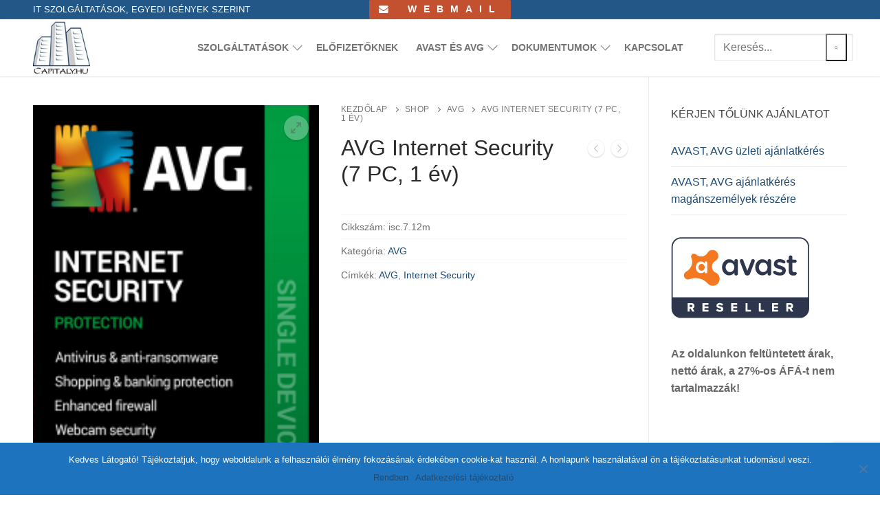

--- FILE ---
content_type: text/html; charset=UTF-8
request_url: https://capitaly.hu/shop/avg-internet-security-7-pc-1-ev/
body_size: 22286
content:
<!doctype html>
<html lang="hu">
<head>
	<meta charset="UTF-8">
	<meta name="viewport" content="width=device-width, initial-scale=1, maximum-scale=10.0, user-scalable=yes">
	<link rel="profile" href="http://gmpg.org/xfn/11">
	<title>AVG Internet Security (7 PC, 1 év) | Capitaly.hu</title>
<script type="text/template" id="freeze-table-template">
  <div class="frzTbl antiscroll-wrap frzTbl--scrolled-to-left-edge">
    <div class="frzTbl-scroll-overlay antiscroll-inner">
        <div class="frzTbl-scroll-overlay__inner"></div>
    </div>
    <div class="frzTbl-content-wrapper">

        <!-- sticky outer heading -->
        <div class="frzTbl-fixed-heading-wrapper-outer">          
          <div class="frzTbl-fixed-heading-wrapper">
            <div class="frzTbl-fixed-heading-wrapper__inner">
              {{heading}}
            </div>    
          </div>
        </div>

        <!-- column shadows -->
        <div class="frzTbl-frozen-columns-wrapper">
          <!-- left -->
          <div class="frzTbl-frozen-columns-wrapper__columns frzTbl-frozen-columns-wrapper__columns--left {{hide-left-column}}"></div>
          <!-- right -->            
          <div class="frzTbl-frozen-columns-wrapper__columns frzTbl-frozen-columns-wrapper__columns--right {{hide-right-column}}"></div>
        </div>

        <!-- table -->
        <div class="frzTbl-table-wrapper">
          <div class="frzTbl-table-wrapper__inner">
            <div class="frzTbl-table-placeholder"></div>
          </div>
        </div>

    </div>
  </div>
</script><script type="text/template" id="tmpl-wcpt-product-form-loading-modal">
  <div class="wcpt-modal wcpt-product-form-loading-modal" data-wcpt-product-id="{{{ data.product_id }}}">
    <div class="wcpt-modal-content">
      <div class="wcpt-close-modal">
        <!-- close 'x' icon svg -->
        <span class="wcpt-icon wcpt-icon-x wcpt-close-modal-icon">
          <svg xmlns="http://www.w3.org/2000/svg" width="24" height="24" viewBox="0 0 24 24" fill="none" stroke="currentColor" stroke-width="2" stroke-linecap="round" stroke-linejoin="round" class="feather feather-x"><line x1="18" y1="6" x2="6" y2="18"></line><line x1="6" y1="6" x2="18" y2="18"></line>
          </svg>
        </span>
      </div>
      <span class="wcpt-product-form-loading-text">
        <i class="wcpt-ajax-badge">
          <!-- ajax loading icon svg -->
          <svg xmlns="http://www.w3.org/2000/svg" width="24" height="24" viewBox="0 0 24 24" fill="none" stroke="currentColor" stroke-width="2" stroke-linecap="round" stroke-linejoin="round" class="feather feather-loader" color="#384047">
            <line x1="12" y1="2" x2="12" y2="6"></line><line x1="12" y1="18" x2="12" y2="22"></line><line x1="4.93" y1="4.93" x2="7.76" y2="7.76"></line><line x1="16.24" y1="16.24" x2="19.07" y2="19.07"></line><line x1="2" y1="12" x2="6" y2="12"></line><line x1="18" y1="12" x2="22" y2="12"></line><line x1="4.93" y1="19.07" x2="7.76" y2="16.24"></line><line x1="16.24" y1="7.76" x2="19.07" y2="4.93"></line>
          </svg>
        </i>

        Betöltés&hellip;      </span>
    </div>
  </div>
</script>
<script type="text/template" id="tmpl-wcpt-cart-checkbox-trigger">
	<div 
		class="wcpt-cart-checkbox-trigger"
		data-wcpt-redirect-url=""
	>
		<style media="screen">
	@media(min-width:1200px){
		.wcpt-cart-checkbox-trigger {
			display: inline-block;
					}
	}
	@media(max-width:1100px){
		.wcpt-cart-checkbox-trigger {
			display: inline-block;
		}
	}

	.wcpt-cart-checkbox-trigger {
		background-color : #4CAF50; border-color : rgba(0, 0, 0, .1); color : rgba(255, 255, 255); 	}

</style>
		<span class="wcpt-icon wcpt-icon-shopping-bag wcpt-cart-checkbox-trigger__shopping-icon "   ><svg xmlns="http://www.w3.org/2000/svg" width="24" height="24" viewBox="0 0 24 24" fill="none" stroke="currentColor" stroke-width="2" stroke-linecap="round" stroke-linejoin="round" class="feather feather-shopping-bag"><path d="M6 2L3 6v14a2 2 0 0 0 2 2h14a2 2 0 0 0 2-2V6l-3-4z"></path><line x1="3" y1="6" x2="21" y2="6"></line><path d="M16 10a4 4 0 0 1-8 0"></path></svg></span>		<span class="wcpt-cart-checkbox-trigger__text">Add selected (<span class="wcpt-total-selected"></span>) to cart</span>
		<span class="wcpt-cart-checkbox-trigger__close">✕</span>
	</div>
</script>
<!-- The SEO Framework by Sybre Waaijer -->
<link rel="canonical" href="https://capitaly.hu/shop/avg-internet-security-7-pc-1-ev/" />
<meta name="description" content="Antivírus, Böngésző és email védelem, Hacker védelem, Személyes adatok védelme, Biztonságos online fizetés, Mobil eszközök védelme" />
<meta property="og:type" content="product" />
<meta property="og:locale" content="hu_HU" />
<meta property="og:site_name" content="Capitaly.hu" />
<meta property="og:title" content="AVG Internet Security (7 PC, 1 év) | Capitaly.hu" />
<meta property="og:description" content="Antivírus, Böngésző és email védelem, Hacker védelem, Személyes adatok védelme, Biztonságos online fizetés, Mobil eszközök védelme" />
<meta property="og:url" content="https://capitaly.hu/shop/avg-internet-security-7-pc-1-ev/" />
<meta property="og:image" content="https://capitaly.hu/wp-content/uploads/2019/10/avg_internet_security-e1570445318526.png" />
<meta property="og:image:width" content="396" />
<meta property="og:image:height" content="600" />
<meta property="article:published_time" content="2019-10-02T16:19:02+00:00" />
<meta property="article:modified_time" content="2020-01-05T21:03:16+00:00" />
<meta name="twitter:card" content="summary_large_image" />
<meta name="twitter:title" content="AVG Internet Security (7 PC, 1 év) | Capitaly.hu" />
<meta name="twitter:description" content="Antivírus, Böngésző és email védelem, Hacker védelem, Személyes adatok védelme, Biztonságos online fizetés, Mobil eszközök védelme" />
<meta name="twitter:image" content="https://capitaly.hu/wp-content/uploads/2019/10/avg_internet_security-e1570445318526.png" />
<script type="application/ld+json">{"@context":"https://schema.org","@graph":[{"@type":"WebSite","@id":"https://capitaly.hu/#/schema/WebSite","url":"https://capitaly.hu/","name":"Capitaly.hu","description":"IT Szolgáltatások. Avast, Avg termékek. Tárhely, Domain, Vps, Backup megoldások, egyedi igények szerint.","inLanguage":"hu","potentialAction":{"@type":"SearchAction","target":{"@type":"EntryPoint","urlTemplate":"https://capitaly.hu/search/{search_term_string}/"},"query-input":"required name=search_term_string"},"publisher":{"@type":"Organization","@id":"https://capitaly.hu/#/schema/Organization","name":"Capitaly.hu","url":"https://capitaly.hu/","logo":{"@type":"ImageObject","url":"https://capitaly.hu/wp-content/uploads/2019/09/cropped-logo-1.jpg","contentUrl":"https://capitaly.hu/wp-content/uploads/2019/09/cropped-logo-1.jpg","width":110,"height":110}}},{"@type":"WebPage","@id":"https://capitaly.hu/shop/avg-internet-security-7-pc-1-ev/","url":"https://capitaly.hu/shop/avg-internet-security-7-pc-1-ev/","name":"AVG Internet Security (7 PC, 1 év) | Capitaly.hu","description":"Antivírus, Böngésző és email védelem, Hacker védelem, Személyes adatok védelme, Biztonságos online fizetés, Mobil eszközök védelme","inLanguage":"hu","isPartOf":{"@id":"https://capitaly.hu/#/schema/WebSite"},"breadcrumb":{"@type":"BreadcrumbList","@id":"https://capitaly.hu/#/schema/BreadcrumbList","itemListElement":[{"@type":"ListItem","position":1,"item":"https://capitaly.hu/","name":"Capitaly.hu"},{"@type":"ListItem","position":2,"item":"https://capitaly.hu/shop/","name":"Üzlet"},{"@type":"ListItem","position":3,"item":"https://capitaly.hu/termekek/avg/","name":"Kategória: AVG"},{"@type":"ListItem","position":4,"name":"AVG Internet Security (7 PC, 1 év)"}]},"potentialAction":{"@type":"ReadAction","target":"https://capitaly.hu/shop/avg-internet-security-7-pc-1-ev/"},"datePublished":"2019-10-02T16:19:02+00:00","dateModified":"2020-01-05T21:03:16+00:00"}]}</script>
<!-- / The SEO Framework by Sybre Waaijer | 12.64ms meta | 6.87ms boot -->

<link rel="alternate" type="application/rss+xml" title="Capitaly.hu &raquo; hírcsatorna" href="https://capitaly.hu/feed/" />
<link rel="alternate" type="application/rss+xml" title="Capitaly.hu &raquo; hozzászólás hírcsatorna" href="https://capitaly.hu/comments/feed/" />
<script type="text/javascript">
/* <![CDATA[ */
window._wpemojiSettings = {"baseUrl":"https:\/\/s.w.org\/images\/core\/emoji\/15.0.3\/72x72\/","ext":".png","svgUrl":"https:\/\/s.w.org\/images\/core\/emoji\/15.0.3\/svg\/","svgExt":".svg","source":{"concatemoji":"https:\/\/capitaly.hu\/wp-includes\/js\/wp-emoji-release.min.js?ver=6.6.4"}};
/*! This file is auto-generated */
!function(i,n){var o,s,e;function c(e){try{var t={supportTests:e,timestamp:(new Date).valueOf()};sessionStorage.setItem(o,JSON.stringify(t))}catch(e){}}function p(e,t,n){e.clearRect(0,0,e.canvas.width,e.canvas.height),e.fillText(t,0,0);var t=new Uint32Array(e.getImageData(0,0,e.canvas.width,e.canvas.height).data),r=(e.clearRect(0,0,e.canvas.width,e.canvas.height),e.fillText(n,0,0),new Uint32Array(e.getImageData(0,0,e.canvas.width,e.canvas.height).data));return t.every(function(e,t){return e===r[t]})}function u(e,t,n){switch(t){case"flag":return n(e,"\ud83c\udff3\ufe0f\u200d\u26a7\ufe0f","\ud83c\udff3\ufe0f\u200b\u26a7\ufe0f")?!1:!n(e,"\ud83c\uddfa\ud83c\uddf3","\ud83c\uddfa\u200b\ud83c\uddf3")&&!n(e,"\ud83c\udff4\udb40\udc67\udb40\udc62\udb40\udc65\udb40\udc6e\udb40\udc67\udb40\udc7f","\ud83c\udff4\u200b\udb40\udc67\u200b\udb40\udc62\u200b\udb40\udc65\u200b\udb40\udc6e\u200b\udb40\udc67\u200b\udb40\udc7f");case"emoji":return!n(e,"\ud83d\udc26\u200d\u2b1b","\ud83d\udc26\u200b\u2b1b")}return!1}function f(e,t,n){var r="undefined"!=typeof WorkerGlobalScope&&self instanceof WorkerGlobalScope?new OffscreenCanvas(300,150):i.createElement("canvas"),a=r.getContext("2d",{willReadFrequently:!0}),o=(a.textBaseline="top",a.font="600 32px Arial",{});return e.forEach(function(e){o[e]=t(a,e,n)}),o}function t(e){var t=i.createElement("script");t.src=e,t.defer=!0,i.head.appendChild(t)}"undefined"!=typeof Promise&&(o="wpEmojiSettingsSupports",s=["flag","emoji"],n.supports={everything:!0,everythingExceptFlag:!0},e=new Promise(function(e){i.addEventListener("DOMContentLoaded",e,{once:!0})}),new Promise(function(t){var n=function(){try{var e=JSON.parse(sessionStorage.getItem(o));if("object"==typeof e&&"number"==typeof e.timestamp&&(new Date).valueOf()<e.timestamp+604800&&"object"==typeof e.supportTests)return e.supportTests}catch(e){}return null}();if(!n){if("undefined"!=typeof Worker&&"undefined"!=typeof OffscreenCanvas&&"undefined"!=typeof URL&&URL.createObjectURL&&"undefined"!=typeof Blob)try{var e="postMessage("+f.toString()+"("+[JSON.stringify(s),u.toString(),p.toString()].join(",")+"));",r=new Blob([e],{type:"text/javascript"}),a=new Worker(URL.createObjectURL(r),{name:"wpTestEmojiSupports"});return void(a.onmessage=function(e){c(n=e.data),a.terminate(),t(n)})}catch(e){}c(n=f(s,u,p))}t(n)}).then(function(e){for(var t in e)n.supports[t]=e[t],n.supports.everything=n.supports.everything&&n.supports[t],"flag"!==t&&(n.supports.everythingExceptFlag=n.supports.everythingExceptFlag&&n.supports[t]);n.supports.everythingExceptFlag=n.supports.everythingExceptFlag&&!n.supports.flag,n.DOMReady=!1,n.readyCallback=function(){n.DOMReady=!0}}).then(function(){return e}).then(function(){var e;n.supports.everything||(n.readyCallback(),(e=n.source||{}).concatemoji?t(e.concatemoji):e.wpemoji&&e.twemoji&&(t(e.twemoji),t(e.wpemoji)))}))}((window,document),window._wpemojiSettings);
/* ]]> */
</script>
<style id='wp-emoji-styles-inline-css' type='text/css'>

	img.wp-smiley, img.emoji {
		display: inline !important;
		border: none !important;
		box-shadow: none !important;
		height: 1em !important;
		width: 1em !important;
		margin: 0 0.07em !important;
		vertical-align: -0.1em !important;
		background: none !important;
		padding: 0 !important;
	}
</style>
<link rel='stylesheet' id='wp-block-library-css' href='https://capitaly.hu/wp-includes/css/dist/block-library/style.min.css?ver=6.6.4' type='text/css' media='all' />
<style id='classic-theme-styles-inline-css' type='text/css'>
/*! This file is auto-generated */
.wp-block-button__link{color:#fff;background-color:#32373c;border-radius:9999px;box-shadow:none;text-decoration:none;padding:calc(.667em + 2px) calc(1.333em + 2px);font-size:1.125em}.wp-block-file__button{background:#32373c;color:#fff;text-decoration:none}
</style>
<style id='global-styles-inline-css' type='text/css'>
:root{--wp--preset--aspect-ratio--square: 1;--wp--preset--aspect-ratio--4-3: 4/3;--wp--preset--aspect-ratio--3-4: 3/4;--wp--preset--aspect-ratio--3-2: 3/2;--wp--preset--aspect-ratio--2-3: 2/3;--wp--preset--aspect-ratio--16-9: 16/9;--wp--preset--aspect-ratio--9-16: 9/16;--wp--preset--color--black: #000000;--wp--preset--color--cyan-bluish-gray: #abb8c3;--wp--preset--color--white: #ffffff;--wp--preset--color--pale-pink: #f78da7;--wp--preset--color--vivid-red: #cf2e2e;--wp--preset--color--luminous-vivid-orange: #ff6900;--wp--preset--color--luminous-vivid-amber: #fcb900;--wp--preset--color--light-green-cyan: #7bdcb5;--wp--preset--color--vivid-green-cyan: #00d084;--wp--preset--color--pale-cyan-blue: #8ed1fc;--wp--preset--color--vivid-cyan-blue: #0693e3;--wp--preset--color--vivid-purple: #9b51e0;--wp--preset--gradient--vivid-cyan-blue-to-vivid-purple: linear-gradient(135deg,rgba(6,147,227,1) 0%,rgb(155,81,224) 100%);--wp--preset--gradient--light-green-cyan-to-vivid-green-cyan: linear-gradient(135deg,rgb(122,220,180) 0%,rgb(0,208,130) 100%);--wp--preset--gradient--luminous-vivid-amber-to-luminous-vivid-orange: linear-gradient(135deg,rgba(252,185,0,1) 0%,rgba(255,105,0,1) 100%);--wp--preset--gradient--luminous-vivid-orange-to-vivid-red: linear-gradient(135deg,rgba(255,105,0,1) 0%,rgb(207,46,46) 100%);--wp--preset--gradient--very-light-gray-to-cyan-bluish-gray: linear-gradient(135deg,rgb(238,238,238) 0%,rgb(169,184,195) 100%);--wp--preset--gradient--cool-to-warm-spectrum: linear-gradient(135deg,rgb(74,234,220) 0%,rgb(151,120,209) 20%,rgb(207,42,186) 40%,rgb(238,44,130) 60%,rgb(251,105,98) 80%,rgb(254,248,76) 100%);--wp--preset--gradient--blush-light-purple: linear-gradient(135deg,rgb(255,206,236) 0%,rgb(152,150,240) 100%);--wp--preset--gradient--blush-bordeaux: linear-gradient(135deg,rgb(254,205,165) 0%,rgb(254,45,45) 50%,rgb(107,0,62) 100%);--wp--preset--gradient--luminous-dusk: linear-gradient(135deg,rgb(255,203,112) 0%,rgb(199,81,192) 50%,rgb(65,88,208) 100%);--wp--preset--gradient--pale-ocean: linear-gradient(135deg,rgb(255,245,203) 0%,rgb(182,227,212) 50%,rgb(51,167,181) 100%);--wp--preset--gradient--electric-grass: linear-gradient(135deg,rgb(202,248,128) 0%,rgb(113,206,126) 100%);--wp--preset--gradient--midnight: linear-gradient(135deg,rgb(2,3,129) 0%,rgb(40,116,252) 100%);--wp--preset--font-size--small: 13px;--wp--preset--font-size--medium: 20px;--wp--preset--font-size--large: 36px;--wp--preset--font-size--x-large: 42px;--wp--preset--font-family--inter: "Inter", sans-serif;--wp--preset--font-family--cardo: Cardo;--wp--preset--spacing--20: 0.44rem;--wp--preset--spacing--30: 0.67rem;--wp--preset--spacing--40: 1rem;--wp--preset--spacing--50: 1.5rem;--wp--preset--spacing--60: 2.25rem;--wp--preset--spacing--70: 3.38rem;--wp--preset--spacing--80: 5.06rem;--wp--preset--shadow--natural: 6px 6px 9px rgba(0, 0, 0, 0.2);--wp--preset--shadow--deep: 12px 12px 50px rgba(0, 0, 0, 0.4);--wp--preset--shadow--sharp: 6px 6px 0px rgba(0, 0, 0, 0.2);--wp--preset--shadow--outlined: 6px 6px 0px -3px rgba(255, 255, 255, 1), 6px 6px rgba(0, 0, 0, 1);--wp--preset--shadow--crisp: 6px 6px 0px rgba(0, 0, 0, 1);}:where(.is-layout-flex){gap: 0.5em;}:where(.is-layout-grid){gap: 0.5em;}body .is-layout-flex{display: flex;}.is-layout-flex{flex-wrap: wrap;align-items: center;}.is-layout-flex > :is(*, div){margin: 0;}body .is-layout-grid{display: grid;}.is-layout-grid > :is(*, div){margin: 0;}:where(.wp-block-columns.is-layout-flex){gap: 2em;}:where(.wp-block-columns.is-layout-grid){gap: 2em;}:where(.wp-block-post-template.is-layout-flex){gap: 1.25em;}:where(.wp-block-post-template.is-layout-grid){gap: 1.25em;}.has-black-color{color: var(--wp--preset--color--black) !important;}.has-cyan-bluish-gray-color{color: var(--wp--preset--color--cyan-bluish-gray) !important;}.has-white-color{color: var(--wp--preset--color--white) !important;}.has-pale-pink-color{color: var(--wp--preset--color--pale-pink) !important;}.has-vivid-red-color{color: var(--wp--preset--color--vivid-red) !important;}.has-luminous-vivid-orange-color{color: var(--wp--preset--color--luminous-vivid-orange) !important;}.has-luminous-vivid-amber-color{color: var(--wp--preset--color--luminous-vivid-amber) !important;}.has-light-green-cyan-color{color: var(--wp--preset--color--light-green-cyan) !important;}.has-vivid-green-cyan-color{color: var(--wp--preset--color--vivid-green-cyan) !important;}.has-pale-cyan-blue-color{color: var(--wp--preset--color--pale-cyan-blue) !important;}.has-vivid-cyan-blue-color{color: var(--wp--preset--color--vivid-cyan-blue) !important;}.has-vivid-purple-color{color: var(--wp--preset--color--vivid-purple) !important;}.has-black-background-color{background-color: var(--wp--preset--color--black) !important;}.has-cyan-bluish-gray-background-color{background-color: var(--wp--preset--color--cyan-bluish-gray) !important;}.has-white-background-color{background-color: var(--wp--preset--color--white) !important;}.has-pale-pink-background-color{background-color: var(--wp--preset--color--pale-pink) !important;}.has-vivid-red-background-color{background-color: var(--wp--preset--color--vivid-red) !important;}.has-luminous-vivid-orange-background-color{background-color: var(--wp--preset--color--luminous-vivid-orange) !important;}.has-luminous-vivid-amber-background-color{background-color: var(--wp--preset--color--luminous-vivid-amber) !important;}.has-light-green-cyan-background-color{background-color: var(--wp--preset--color--light-green-cyan) !important;}.has-vivid-green-cyan-background-color{background-color: var(--wp--preset--color--vivid-green-cyan) !important;}.has-pale-cyan-blue-background-color{background-color: var(--wp--preset--color--pale-cyan-blue) !important;}.has-vivid-cyan-blue-background-color{background-color: var(--wp--preset--color--vivid-cyan-blue) !important;}.has-vivid-purple-background-color{background-color: var(--wp--preset--color--vivid-purple) !important;}.has-black-border-color{border-color: var(--wp--preset--color--black) !important;}.has-cyan-bluish-gray-border-color{border-color: var(--wp--preset--color--cyan-bluish-gray) !important;}.has-white-border-color{border-color: var(--wp--preset--color--white) !important;}.has-pale-pink-border-color{border-color: var(--wp--preset--color--pale-pink) !important;}.has-vivid-red-border-color{border-color: var(--wp--preset--color--vivid-red) !important;}.has-luminous-vivid-orange-border-color{border-color: var(--wp--preset--color--luminous-vivid-orange) !important;}.has-luminous-vivid-amber-border-color{border-color: var(--wp--preset--color--luminous-vivid-amber) !important;}.has-light-green-cyan-border-color{border-color: var(--wp--preset--color--light-green-cyan) !important;}.has-vivid-green-cyan-border-color{border-color: var(--wp--preset--color--vivid-green-cyan) !important;}.has-pale-cyan-blue-border-color{border-color: var(--wp--preset--color--pale-cyan-blue) !important;}.has-vivid-cyan-blue-border-color{border-color: var(--wp--preset--color--vivid-cyan-blue) !important;}.has-vivid-purple-border-color{border-color: var(--wp--preset--color--vivid-purple) !important;}.has-vivid-cyan-blue-to-vivid-purple-gradient-background{background: var(--wp--preset--gradient--vivid-cyan-blue-to-vivid-purple) !important;}.has-light-green-cyan-to-vivid-green-cyan-gradient-background{background: var(--wp--preset--gradient--light-green-cyan-to-vivid-green-cyan) !important;}.has-luminous-vivid-amber-to-luminous-vivid-orange-gradient-background{background: var(--wp--preset--gradient--luminous-vivid-amber-to-luminous-vivid-orange) !important;}.has-luminous-vivid-orange-to-vivid-red-gradient-background{background: var(--wp--preset--gradient--luminous-vivid-orange-to-vivid-red) !important;}.has-very-light-gray-to-cyan-bluish-gray-gradient-background{background: var(--wp--preset--gradient--very-light-gray-to-cyan-bluish-gray) !important;}.has-cool-to-warm-spectrum-gradient-background{background: var(--wp--preset--gradient--cool-to-warm-spectrum) !important;}.has-blush-light-purple-gradient-background{background: var(--wp--preset--gradient--blush-light-purple) !important;}.has-blush-bordeaux-gradient-background{background: var(--wp--preset--gradient--blush-bordeaux) !important;}.has-luminous-dusk-gradient-background{background: var(--wp--preset--gradient--luminous-dusk) !important;}.has-pale-ocean-gradient-background{background: var(--wp--preset--gradient--pale-ocean) !important;}.has-electric-grass-gradient-background{background: var(--wp--preset--gradient--electric-grass) !important;}.has-midnight-gradient-background{background: var(--wp--preset--gradient--midnight) !important;}.has-small-font-size{font-size: var(--wp--preset--font-size--small) !important;}.has-medium-font-size{font-size: var(--wp--preset--font-size--medium) !important;}.has-large-font-size{font-size: var(--wp--preset--font-size--large) !important;}.has-x-large-font-size{font-size: var(--wp--preset--font-size--x-large) !important;}
:where(.wp-block-post-template.is-layout-flex){gap: 1.25em;}:where(.wp-block-post-template.is-layout-grid){gap: 1.25em;}
:where(.wp-block-columns.is-layout-flex){gap: 2em;}:where(.wp-block-columns.is-layout-grid){gap: 2em;}
:root :where(.wp-block-pullquote){font-size: 1.5em;line-height: 1.6;}
</style>
<link rel='stylesheet' id='cookie-notice-front-css' href='https://capitaly.hu/wp-content/plugins/cookie-notice/css/front.min.css?ver=2.5.5' type='text/css' media='all' />
<link rel='stylesheet' id='qwc-mini-cart-css' href='https://capitaly.hu/wp-content/plugins/quotes-for-woocommerce/assets/css/qwc-shop.css?ver=2.4' type='text/css' media='' />
<link rel='stylesheet' id='antiscroll-css' href='https://capitaly.hu/wp-content/plugins/wc-product-table-lite/assets/antiscroll/css.min.css?ver=3.8.6' type='text/css' media='all' />
<link rel='stylesheet' id='freeze_table-css' href='https://capitaly.hu/wp-content/plugins/wc-product-table-lite/assets/freeze_table_v2/css.min.css?ver=3.8.6' type='text/css' media='all' />
<link rel='stylesheet' id='photoswipe-css' href='https://capitaly.hu/wp-content/plugins/woocommerce/assets/css/photoswipe/photoswipe.min.css?ver=3.8.6' type='text/css' media='all' />
<link rel='stylesheet' id='photoswipe-default-skin-css' href='https://capitaly.hu/wp-content/plugins/woocommerce/assets/css/photoswipe/default-skin/default-skin.min.css?ver=3.8.6' type='text/css' media='all' />
<link rel='stylesheet' id='multirange-css' href='https://capitaly.hu/wp-content/plugins/wc-product-table-lite/assets/multirange/css.min.css?ver=3.8.6' type='text/css' media='all' />
<link rel='stylesheet' id='wcpt-css' href='https://capitaly.hu/wp-content/plugins/wc-product-table-lite/assets/css.min.css?ver=3.8.6' type='text/css' media='all' />
<style id='wcpt-inline-css' type='text/css'>

    .mejs-button>button {
      background: transparent url(https://capitaly.hu/wp-includes/js/mediaelement/mejs-controls.svg) !important;
    }
    .mejs-mute>button {
      background-position: -60px 0 !important;
    }    
    .mejs-unmute>button {
      background-position: -40px 0 !important;
    }    
    .mejs-pause>button {
      background-position: -20px 0 !important;
    }    
  
</style>
<link rel='stylesheet' id='mediaelement-css' href='https://capitaly.hu/wp-includes/js/mediaelement/mediaelementplayer-legacy.min.css?ver=4.2.17' type='text/css' media='all' />
<link rel='stylesheet' id='wp-mediaelement-css' href='https://capitaly.hu/wp-includes/js/mediaelement/wp-mediaelement.min.css?ver=6.6.4' type='text/css' media='all' />
<link rel='stylesheet' id='woocommerce-general-css' href='https://capitaly.hu/wp-content/themes/customify/assets/css/compatibility/woocommerce.min.css?ver=9.2.3' type='text/css' media='all' />
<link rel='stylesheet' id='woocommerce-smallscreen-css' href='https://capitaly.hu/wp-content/themes/customify/assets/css/compatibility/woocommerce-smallscreen.min.css?ver=9.2.3' type='text/css' media='only screen and (max-width: 768px)' />
<style id='woocommerce-inline-inline-css' type='text/css'>
.woocommerce form .form-row .required { visibility: visible; }
</style>
<link rel='stylesheet' id='ywctm-frontend-css' href='https://capitaly.hu/wp-content/plugins/yith-woocommerce-catalog-mode/assets/css/frontend.min.css?ver=2.38.0' type='text/css' media='all' />
<style id='ywctm-frontend-inline-css' type='text/css'>
form.cart button.single_add_to_cart_button, .ppc-button-wrapper, .wc-ppcp-paylater-msg__container, form.cart .quantity, .widget.woocommerce.widget_shopping_cart{display: none !important}
</style>
<link rel='stylesheet' id='font-awesome-css' href='https://capitaly.hu/wp-content/themes/customify/assets/fonts/font-awesome/css/font-awesome.min.css?ver=5.0.0' type='text/css' media='all' />
<style id='font-awesome-inline-css' type='text/css'>
[data-font="FontAwesome"]:before {font-family: 'FontAwesome' !important;content: attr(data-icon) !important;speak: none !important;font-weight: normal !important;font-variant: normal !important;text-transform: none !important;line-height: 1 !important;font-style: normal !important;-webkit-font-smoothing: antialiased !important;-moz-osx-font-smoothing: grayscale !important;}
</style>
<link rel='stylesheet' id='customify-style-css' href='https://capitaly.hu/wp-content/themes/customify/style.min.css?ver=0.4.4' type='text/css' media='all' />
<style id='customify-style-inline-css' type='text/css'>
#blog-posts .posts-layout .entry-media {border-radius: 3px;}.header-top .header--row-inner,body:not(.fl-builder-edit) .button,body:not(.fl-builder-edit) button:not(.menu-mobile-toggle, .components-button, .customize-partial-edit-shortcut-button),body:not(.fl-builder-edit) input[type="button"]:not(.ed_button),button.button,input[type="button"]:not(.ed_button, .components-button, .customize-partial-edit-shortcut-button),input[type="reset"]:not(.components-button, .customize-partial-edit-shortcut-button),input[type="submit"]:not(.components-button, .customize-partial-edit-shortcut-button),.pagination .nav-links > *:hover,.pagination .nav-links span,.nav-menu-desktop.style-full-height .primary-menu-ul > li.current-menu-item > a,.nav-menu-desktop.style-full-height .primary-menu-ul > li.current-menu-ancestor > a,.nav-menu-desktop.style-full-height .primary-menu-ul > li > a:hover,.posts-layout .readmore-button:hover{    background-color: #235787;}.posts-layout .readmore-button {color: #235787;}.pagination .nav-links > *:hover,.pagination .nav-links span,.entry-single .tags-links a:hover,.entry-single .cat-links a:hover,.posts-layout .readmore-button,.posts-layout .readmore-button:hover{    border-color: #235787;}                 .wc-svg-btn.active,        .woocommerce-tabs.wc-tabs-horizontal ul.tabs li.active,        #review_form {            border-color: #235787;        }                .wc-svg-btn.active,        .wc-single-tabs ul.tabs li.active a,        .wc-single-tabs .tab-section.active .tab-section-heading a {            color: #235787;        }.customify-builder-btn{    background-color: #c3512f;}                 .add_to_cart_button        {            background-color: #c3512f;        }body{    color: #686868;}abbr, acronym {    border-bottom-color: #686868;}a                {                    color: #1e4b75;} .woocommerce-account .woocommerce-MyAccount-navigation ul li.is-active a,        .woocommerce-account .woocommerce-MyAccount-navigation ul li a:hover {            color: #1e4b75;        }a:hover,a:focus,.link-meta:hover, .link-meta a:hover{    color: #111111;}h2 + h3,.comments-area h2 + .comments-title,.h2 + h3,.comments-area .h2 + .comments-title,.page-breadcrumb {    border-top-color: #eaecee;}blockquote,.site-content .widget-area .menu li.current-menu-item > a:before{    border-left-color: #eaecee;}@media screen and (min-width: 64em) {    .comment-list .children li.comment {        border-left-color: #eaecee;    }    .comment-list .children li.comment:after {        background-color: #eaecee;    }}.page-titlebar, .page-breadcrumb,.posts-layout .entry-inner {    border-bottom-color: #eaecee;}.header-search-form .search-field,.entry-content .page-links a,.header-search-modal,.pagination .nav-links > *,.entry-footer .tags-links a, .entry-footer .cat-links a,.search .content-area article,.site-content .widget-area .menu li.current-menu-item > a,.posts-layout .entry-inner,.post-navigation .nav-links,article.comment .comment-meta,.widget-area .widget_pages li a, .widget-area .widget_categories li a, .widget-area .widget_archive li a, .widget-area .widget_meta li a, .widget-area .widget_nav_menu li a, .widget-area .widget_product_categories li a, .widget-area .widget_recent_entries li a, .widget-area .widget_rss li a,.widget-area .widget_recent_comments li{    border-color: #eaecee;}.header-search-modal::before {    border-top-color: #eaecee;    border-left-color: #eaecee;}@media screen and (min-width: 48em) {    .content-sidebar.sidebar_vertical_border .content-area {        border-right-color: #eaecee;    }    .sidebar-content.sidebar_vertical_border .content-area {        border-left-color: #eaecee;    }    .sidebar-sidebar-content.sidebar_vertical_border .sidebar-primary {        border-right-color: #eaecee;    }    .sidebar-sidebar-content.sidebar_vertical_border .sidebar-secondary {        border-right-color: #eaecee;    }    .content-sidebar-sidebar.sidebar_vertical_border .sidebar-primary {        border-left-color: #eaecee;    }    .content-sidebar-sidebar.sidebar_vertical_border .sidebar-secondary {        border-left-color: #eaecee;    }    .sidebar-content-sidebar.sidebar_vertical_border .content-area {        border-left-color: #eaecee;        border-right-color: #eaecee;    }    .sidebar-content-sidebar.sidebar_vertical_border .content-area {        border-left-color: #eaecee;        border-right-color: #eaecee;    }}.widget_price_filter .price_slider_wrapper .ui-widget-content {    background-color: #eaecee;}.product_list_widget li,#reviews #comments ol.commentlist li .comment-text,.woocommerce-tabs.wc-tabs-vertical .wc-tabs li,.product_meta > span,.woocommerce-tabs.wc-tabs-horizontal ul.tabs,.woocommerce-tabs.wc-tabs-vertical .wc-tabs li:first-child {            border-color: #eaecee;        }article.comment .comment-post-author {background: #6d6d6d;}.pagination .nav-links > *,.link-meta,.link-meta a,.color-meta,.entry-single .tags-links:before,.entry-single .cats-links:before{    color: #6d6d6d;}.widget_price_filter .ui-slider .ui-slider-handle {    border-color: #6d6d6d;}.wc-product-inner .wc-product__category a {    color: #6d6d6d;}.widget_price_filter .ui-slider .ui-slider-range,.widget_price_filter .price_slider_amount .button {            background-color: #6d6d6d;        }h1, h2, h3, h4, h5, h6 { color: #2b2b2b;}.site-content .widget-title { color: #444444;}#page-cover {background-image: url("https://capitaly.hu/wp-content/themes/customify/assets/images/default-cover.jpg");}.sub-menu .li-duplicator {display:none !important;}.header-search_icon-item .header-search-modal  {border-style: solid;} .header-search_icon-item .search-field  {border-style: solid;} .dark-mode .header-search_box-item .search-form-fields, .header-search_box-item .search-form-fields  {border-style: solid;} .builder-item--primary-menu .nav-icon-angle { width: 10px; height: 10px; }.header--row:not(.header--transparent) .builder-item--primary-menu .nav-menu-desktop .primary-menu-ul > li > a:hover, .header--row:not(.header--transparent) .builder-item--primary-menu .nav-menu-desktop .primary-menu-ul > li.current-menu-item > a, .header--row:not(.header--transparent) .builder-item--primary-menu .nav-menu-desktop .primary-menu-ul > li.current-menu-ancestor > a, .header--row:not(.header--transparent) .builder-item--primary-menu .nav-menu-desktop .primary-menu-ul > li.current-menu-parent > a  {background-color: #357ebf;} a.item--button {letter-spacing: 10px;}#cb-row--footer-main .footer--row-inner {background-color: #040047}body  {background-color: #FFFFFF;} .site-content .content-area  {background-color: #FFFFFF;} .woocommerce span.onsale  {background-color: #d30000;} .woocommerce-Reviews-title {display: none;}.woocommerce .button.add_to_cart_button, .woocommerce .button.alt,.woocommerce .button.added_to_cart, .woocommerce .button.checkout, .woocommerce .button.product_type_variable,.item--wc_cart .cart-icon .cart-qty .customify-wc-total-qty{    background-color: #c3512f;}.comment-form-rating a, .star-rating,.comment-form-rating a:hover, .comment-form-rating a:focus, .star-rating:hover, .star-rating:focus{    color: #c3512f;}span.onsale{    background-color: #77a464;}/* CSS for desktop */#blog-posts .posts-layout .entry .entry-media:not(.no-ratio) {padding-top: %;}#blog-posts .posts-layout .entry-media, #blog-posts .posts-layout.layout--blog_classic .entry-media {flex-basis: 20%; width: 20%;}#page-cover .page-cover-inner {min-height: 300px;}.header--row.header-main .customify-grid, .header--row.header-main .style-full-height .primary-menu-ul > li > a {min-height: 70px;}.header--row.header-bottom .customify-grid, .header--row.header-bottom .style-full-height .primary-menu-ul > li > a {min-height: 0px;}.header-menu-sidebar-inner {text-align: left;}.site-header .site-branding img { max-width: 83px; } .site-header .cb-row--mobile .site-branding img { width: 83px; }.header--row .builder-first--nav-icon {text-align: right;}.header-search_icon-item .search-submit {margin-left: -40px;}.header-search_box-item .search-submit svg,.header-search_box-item .header-search-form button.search-submit svg {height: 5px; width: 5px;}.header-search_box-item .search-submit{margin-left: -40px;} .header-search_box-item .woo_bootster_search .search-submit{margin-left: -40px;} .header-search_box-item .header-search-form button.search-submit{margin-left:-40px;}.header--row .builder-first--primary-menu {text-align: right;}.woocommerce-listing.wc-list-view .product.customify-col:not(.product-category) .wc-product-inner .wc-product-media { flex-basis: 20%; } .woocommerce-listing.wc-list-view .product.customify-col:not(.product-category) .wc-product-inner .wc-product-contents{ flex-basis: calc(100% - 20%); }.wc-grid-view .wc-product-contents {text-align: left;}.wc-list-view .wc-product-contents {text-align: left;}.woocommerce span.onsale  {padding-top: 7px;padding-right: 7px;padding-bottom: 7px;padding-left: 7px;} /* CSS for tablet */@media screen and (max-width: 1024px) { #page-cover .page-cover-inner {min-height: 250px;}.header--row .builder-first--nav-icon {text-align: right;}.header-search_icon-item .search-submit {margin-left: -40px;}.header-search_box-item .search-submit{margin-left: -40px;} .header-search_box-item .woo_bootster_search .search-submit{margin-left: -40px;} .header-search_box-item .header-search-form button.search-submit{margin-left:-40px;} }/* CSS for mobile */@media screen and (max-width: 568px) { #page-cover .page-cover-inner {min-height: 200px;}.header--row.header-top .customify-grid, .header--row.header-top .style-full-height .primary-menu-ul > li > a {min-height: 33px;}.header--row .builder-first--nav-icon {text-align: right;}.header-search_icon-item .search-submit {margin-left: -40px;}.header-search_box-item .search-submit{margin-left: -40px;} .header-search_box-item .woo_bootster_search .search-submit{margin-left: -40px;} .header-search_box-item .header-search-form button.search-submit{margin-left:-40px;} }
</style>
<script type="text/template" id="tmpl-variation-template">
	<div class="woocommerce-variation-description">{{{ data.variation.variation_description }}}</div>
	<div class="woocommerce-variation-price">{{{ data.variation.price_html }}}</div>
	<div class="woocommerce-variation-availability">{{{ data.variation.availability_html }}}</div>
</script>
<script type="text/template" id="tmpl-unavailable-variation-template">
	<p>Sajnáljuk, ez a termék nem elérhető. Kérlek, válassz egy másik kombinációt.</p>
</script>
<script type="text/javascript" id="cookie-notice-front-js-before">
/* <![CDATA[ */
var cnArgs = {"ajaxUrl":"https:\/\/capitaly.hu\/wp-admin\/admin-ajax.php","nonce":"d17d0b373d","hideEffect":"slide","position":"bottom","onScroll":true,"onScrollOffset":100,"onClick":false,"cookieName":"cookie_notice_accepted","cookieTime":2592000,"cookieTimeRejected":86400,"globalCookie":false,"redirection":true,"cache":true,"revokeCookies":false,"revokeCookiesOpt":"automatic"};
/* ]]> */
</script>
<script type="text/javascript" src="https://capitaly.hu/wp-content/plugins/cookie-notice/js/front.min.js?ver=2.5.5" id="cookie-notice-front-js"></script>
<script type="text/javascript" src="https://capitaly.hu/wp-includes/js/jquery/jquery.min.js?ver=3.7.1" id="jquery-core-js"></script>
<script type="text/javascript" src="https://capitaly.hu/wp-includes/js/jquery/jquery-migrate.min.js?ver=3.4.1" id="jquery-migrate-js"></script>
<script type="text/javascript" id="pwhois-ajax-request-js-extra">
/* <![CDATA[ */
var pWhoisAjax = {"ajaxurl":"https:\/\/capitaly.hu\/wp-admin\/admin-ajax.php","enter_domain":"Please enter Domain"};
/* ]]> */
</script>
<script type="text/javascript" src="https://capitaly.hu/wp-content/plugins/powies-whois/pwhois.js?ver=6.6.4" id="pwhois-ajax-request-js"></script>
<script type="text/javascript" src="https://capitaly.hu/wp-includes/js/underscore.min.js?ver=1.13.4" id="underscore-js"></script>
<script type="text/javascript" id="wp-util-js-extra">
/* <![CDATA[ */
var _wpUtilSettings = {"ajax":{"url":"\/wp-admin\/admin-ajax.php"}};
/* ]]> */
</script>
<script type="text/javascript" src="https://capitaly.hu/wp-includes/js/wp-util.min.js?ver=6.6.4" id="wp-util-js"></script>
<script type="text/javascript" id="wc-add-to-cart-js-extra">
/* <![CDATA[ */
var wc_add_to_cart_params = {"ajax_url":"\/wp-admin\/admin-ajax.php","wc_ajax_url":"\/?wc-ajax=%%endpoint%%","i18n_view_cart":"Kos\u00e1r","cart_url":"https:\/\/capitaly.hu\/cart\/","is_cart":"","cart_redirect_after_add":"yes"};
/* ]]> */
</script>
<script type="text/javascript" src="https://capitaly.hu/wp-content/plugins/woocommerce/assets/js/frontend/add-to-cart.min.js?ver=9.2.3" id="wc-add-to-cart-js" defer="defer" data-wp-strategy="defer"></script>
<script type="text/javascript" id="wc-add-to-cart-variation-js-extra">
/* <![CDATA[ */
var wc_add_to_cart_variation_params = {"wc_ajax_url":"\/?wc-ajax=%%endpoint%%","i18n_no_matching_variations_text":"Sajn\u00e1ljuk, de egy term\u00e9k sem felelt meg a felt\u00e9teleknek. K\u00e9rlek, v\u00e1lassz egy m\u00e1sik kombin\u00e1ci\u00f3t.","i18n_make_a_selection_text":"A kos\u00e1rba helyez\u00e9s el\u0151tt v\u00e1lasszunk term\u00e9kopci\u00f3t.","i18n_unavailable_text":"Sajn\u00e1ljuk, ez a term\u00e9k nem el\u00e9rhet\u0151. K\u00e9rlek, v\u00e1lassz egy m\u00e1sik kombin\u00e1ci\u00f3t."};
/* ]]> */
</script>
<script type="text/javascript" src="https://capitaly.hu/wp-content/plugins/woocommerce/assets/js/frontend/add-to-cart-variation.min.js?ver=9.2.3" id="wc-add-to-cart-variation-js" defer="defer" data-wp-strategy="defer"></script>
<script type="text/javascript" src="https://capitaly.hu/wp-content/plugins/woocommerce/assets/js/zoom/jquery.zoom.min.js?ver=1.7.21-wc.9.2.3" id="zoom-js" defer="defer" data-wp-strategy="defer"></script>
<script type="text/javascript" src="https://capitaly.hu/wp-content/plugins/woocommerce/assets/js/flexslider/jquery.flexslider.min.js?ver=2.7.2-wc.9.2.3" id="flexslider-js" defer="defer" data-wp-strategy="defer"></script>
<script type="text/javascript" id="wc-single-product-js-extra">
/* <![CDATA[ */
var wc_single_product_params = {"i18n_required_rating_text":"K\u00e9rlek, v\u00e1lassz egy \u00e9rt\u00e9kel\u00e9st","review_rating_required":"yes","flexslider":{"rtl":false,"animation":"slide","smoothHeight":true,"directionNav":false,"controlNav":"thumbnails","slideshow":false,"animationSpeed":500,"animationLoop":false,"allowOneSlide":false},"zoom_enabled":"1","zoom_options":[],"photoswipe_enabled":"1","photoswipe_options":{"shareEl":false,"closeOnScroll":false,"history":false,"hideAnimationDuration":0,"showAnimationDuration":0},"flexslider_enabled":"1"};
/* ]]> */
</script>
<script type="text/javascript" src="https://capitaly.hu/wp-content/plugins/woocommerce/assets/js/frontend/single-product.min.js?ver=9.2.3" id="wc-single-product-js" defer="defer" data-wp-strategy="defer"></script>
<script type="text/javascript" src="https://capitaly.hu/wp-content/plugins/woocommerce/assets/js/jquery-blockui/jquery.blockUI.min.js?ver=2.7.0-wc.9.2.3" id="jquery-blockui-js" defer="defer" data-wp-strategy="defer"></script>
<script type="text/javascript" src="https://capitaly.hu/wp-content/plugins/woocommerce/assets/js/js-cookie/js.cookie.min.js?ver=2.1.4-wc.9.2.3" id="js-cookie-js" defer="defer" data-wp-strategy="defer"></script>
<script type="text/javascript" id="woocommerce-js-extra">
/* <![CDATA[ */
var woocommerce_params = {"ajax_url":"\/wp-admin\/admin-ajax.php","wc_ajax_url":"\/?wc-ajax=%%endpoint%%","qty_pm":"1"};
/* ]]> */
</script>
<script type="text/javascript" src="https://capitaly.hu/wp-content/plugins/woocommerce/assets/js/frontend/woocommerce.min.js?ver=9.2.3" id="woocommerce-js" defer="defer" data-wp-strategy="defer"></script>
<link rel="https://api.w.org/" href="https://capitaly.hu/wp-json/" /><link rel="alternate" title="JSON" type="application/json" href="https://capitaly.hu/wp-json/wp/v2/product/265" /><link rel="EditURI" type="application/rsd+xml" title="RSD" href="https://capitaly.hu/xmlrpc.php?rsd" />
<link rel="alternate" title="oEmbed (JSON)" type="application/json+oembed" href="https://capitaly.hu/wp-json/oembed/1.0/embed?url=https%3A%2F%2Fcapitaly.hu%2Fshop%2Favg-internet-security-7-pc-1-ev%2F" />
<link rel="alternate" title="oEmbed (XML)" type="text/xml+oembed" href="https://capitaly.hu/wp-json/oembed/1.0/embed?url=https%3A%2F%2Fcapitaly.hu%2Fshop%2Favg-internet-security-7-pc-1-ev%2F&#038;format=xml" />
<!-- Simple Google Analytics Manager by Justin Rains-->
<!-- Global site tag (gtag.js) - Google Analytics -->
<script async src="https://www.googletagmanager.com/gtag/js?id=UA-17487234-1"></script>
<script>
  window.dataLayer = window.dataLayer || [];
  function gtag(){dataLayer.push(arguments);}
  gtag('js', new Date());

  gtag('config', 'UA-17487234-1');
</script>
<!-- End Simple Google Analytics Manager -->
	<noscript><style>.woocommerce-product-gallery{ opacity: 1 !important; }</style></noscript>
	<style id='wp-fonts-local' type='text/css'>
@font-face{font-family:Inter;font-style:normal;font-weight:300 900;font-display:fallback;src:url('https://capitaly.hu/wp-content/plugins/woocommerce/assets/fonts/Inter-VariableFont_slnt,wght.woff2') format('woff2');font-stretch:normal;}
@font-face{font-family:Cardo;font-style:normal;font-weight:400;font-display:fallback;src:url('https://capitaly.hu/wp-content/plugins/woocommerce/assets/fonts/cardo_normal_400.woff2') format('woff2');}
</style>
</head>

<body class="product-template-default single single-product postid-265 wp-custom-logo theme-customify cookies-not-set woocommerce woocommerce-page woocommerce-no-js content-sidebar main-layout-content-sidebar sidebar_vertical_border site-full-width menu_sidebar_slide_left later-wc-version">
<div id="page" class="site box-shadow">
	<a class="skip-link screen-reader-text" href="#site-content">Ugrás a tartalomra</a>
	<a class="close is-size-medium  close-panel close-sidebar-panel" href="#">
        <span class="hamburger hamburger--squeeze is-active">
            <span class="hamburger-box">
              <span class="hamburger-inner"><span class="screen-reader-text">Menü</span></span>
            </span>
        </span>
        <span class="screen-reader-text">Bezárás</span>
        </a><header id="masthead" class="site-header header-v2"><div id="masthead-inner" class="site-header-inner">							<div  class="header-top header--row layout-full-contained"  id="cb-row--header-top"  data-row-id="top"  data-show-on="desktop">
								<div class="header--row-inner header-top-inner dark-mode">
									<div class="customify-container">
										<div class="customify-grid  cb-row--desktop hide-on-mobile hide-on-tablet customify-grid-middle"><div class="row-v2 row-v2-top no-right"><div class="col-v2 col-v2-left"><div class="item--inner builder-item--html" data-section="header_html" data-item-id="html" ><div class="builder-header-html-item item--html"><p>IT SZOLGÁLTATÁSOK, EGYEDI IGÉNYEK SZERINT</p>
</div></div></div><div class="col-v2 col-v2-center"><div class="item--inner builder-item--button" data-section="header_button" data-item-id="button" ><a target="_blank"  href="http://email.capitaly.hu" class="item--button customify-btn customify-builder-btn is-icon-before"><i class="fa fa-envelope"></i> Webmail</a></div></div><div class="col-v2 col-v2-right"></div></div></div>									</div>
								</div>
							</div>
														<div  class="header-main header--row layout-full-contained"  id="cb-row--header-main"  data-row-id="main"  data-show-on="desktop mobile">
								<div class="header--row-inner header-main-inner light-mode">
									<div class="customify-container">
										<div class="customify-grid  cb-row--desktop hide-on-mobile hide-on-tablet customify-grid-middle"><div class="row-v2 row-v2-main full-cols"><div class="col-v2 col-v2-left"><div class="item--inner builder-item--logo" data-section="title_tagline" data-item-id="logo" >		<div class="site-branding logo-left">
						<a href="https://capitaly.hu/" class="logo-link" rel="home" itemprop="url">
				<img class="site-img-logo" src="https://capitaly.hu/wp-content/uploads/2019/09/cropped-logo.jpg" alt="Capitaly.hu" srcset="https://capitaly.hu/wp-content/uploads/2019/09/logo.jpg 2x">
							</a>
					</div><!-- .site-branding -->
		</div></div><div class="col-v2 col-v2-center"><div class="item--inner builder-item--primary-menu has_menu" data-section="header_menu_primary" data-item-id="primary-menu" ><nav  id="site-navigation-main-desktop" class="site-navigation primary-menu primary-menu-main nav-menu-desktop primary-menu-desktop style-full-height"><ul id="menu-mainmenu" class="primary-menu-ul menu nav-menu"><li id="menu-item--main-desktop-606" class="menu-item menu-item-type-post_type menu-item-object-page menu-item-home menu-item-has-children menu-item-606"><a href="https://capitaly.hu/"><span class="link-before">Szolgáltatások<span class="nav-icon-angle">&nbsp;</span></span></a>
<ul class="sub-menu sub-lv-0">
	<li id="menu-item--main-desktop-608" class="menu-item menu-item-type-post_type menu-item-object-page menu-item-608"><a href="https://capitaly.hu/domain-regisztracio/"><span class="link-before">Domain regisztráció</span></a></li>
</ul>
</li>
<li id="menu-item--main-desktop-603" class="menu-item menu-item-type-taxonomy menu-item-object-category menu-item-603"><a href="https://capitaly.hu/kategoria/elofizeto/"><span class="link-before">Előfizetőknek</span></a></li>
<li id="menu-item--main-desktop-205" class="menu-item menu-item-type-post_type menu-item-object-page menu-item-has-children current_page_parent menu-item-205"><a href="https://capitaly.hu/shop/"><span class="link-before">AVAST és AVG<span class="nav-icon-angle">&nbsp;</span></span></a>
<ul class="sub-menu sub-lv-0">
	<li id="menu-item--main-desktop-349" class="menu-item menu-item-type-post_type menu-item-object-page menu-item-349"><a href="https://capitaly.hu/ajanlatkeres/"><span class="link-before">AVAST, AVG ajánlatkérés</span></a></li>
	<li id="menu-item--main-desktop-373" class="menu-item menu-item-type-post_type menu-item-object-page menu-item-373"><a href="https://capitaly.hu/certification-avast-authorized-reseller/"><span class="link-before">Certification – avast! Authorized Reseller</span></a></li>
</ul>
</li>
<li id="menu-item--main-desktop-409" class="menu-item menu-item-type-post_type menu-item-object-page menu-item-has-children menu-item-409"><a href="https://capitaly.hu/dokumentumok/"><span class="link-before">Dokumentumok<span class="nav-icon-angle">&nbsp;</span></span></a>
<ul class="sub-menu sub-lv-0">
	<li id="menu-item--main-desktop-25" class="menu-item menu-item-type-post_type menu-item-object-page menu-item-25"><a href="https://capitaly.hu/aszf/"><span class="link-before">ÁSZF</span></a></li>
	<li id="menu-item--main-desktop-50" class="menu-item menu-item-type-post_type menu-item-object-page menu-item-privacy-policy menu-item-50"><a rel="privacy-policy" href="https://capitaly.hu/adatkezelesi-tajekoztato/"><span class="link-before">ADATKEZELÉSI TÁJÉKOZTATÓ – GDPR</span></a></li>
</ul>
</li>
<li id="menu-item--main-desktop-39" class="menu-item menu-item-type-post_type menu-item-object-page menu-item-39"><a href="https://capitaly.hu/kapcsolat/"><span class="link-before">Kapcsolat</span></a></li>
</ul></nav></div></div><div class="col-v2 col-v2-right"><div class="item--inner builder-item--search_box" data-section="search_box" data-item-id="search_box" ><div class="header-search_box-item item--search_box">		<form role="search" class="header-search-form " action="https://capitaly.hu/">
			<div class="search-form-fields">
				<span class="screen-reader-text">Keresése:</span>
				
				<input type="search" class="search-field" placeholder="Keresés..." value="" name="s" title="Keresése:" />

							</div>
			<button type="submit" class="search-submit" aria-label="Submit Search">
				<svg aria-hidden="true" focusable="false" role="presentation" xmlns="http://www.w3.org/2000/svg" width="20" height="21" viewBox="0 0 20 21">
					<path fill="currentColor" fill-rule="evenodd" d="M12.514 14.906a8.264 8.264 0 0 1-4.322 1.21C3.668 16.116 0 12.513 0 8.07 0 3.626 3.668.023 8.192.023c4.525 0 8.193 3.603 8.193 8.047 0 2.033-.769 3.89-2.035 5.307l4.999 5.552-1.775 1.597-5.06-5.62zm-4.322-.843c3.37 0 6.102-2.684 6.102-5.993 0-3.31-2.732-5.994-6.102-5.994S2.09 4.76 2.09 8.07c0 3.31 2.732 5.993 6.102 5.993z"></path>
				</svg>
			</button>
		</form>
		</div></div></div></div></div><div class="cb-row--mobile hide-on-desktop customify-grid customify-grid-middle"><div class="row-v2 row-v2-main no-center"><div class="col-v2 col-v2-left"><div class="item--inner builder-item--logo" data-section="title_tagline" data-item-id="logo" >		<div class="site-branding logo-left">
						<a href="https://capitaly.hu/" class="logo-link" rel="home" itemprop="url">
				<img class="site-img-logo" src="https://capitaly.hu/wp-content/uploads/2019/09/cropped-logo.jpg" alt="Capitaly.hu" srcset="https://capitaly.hu/wp-content/uploads/2019/09/logo.jpg 2x">
							</a>
					</div><!-- .site-branding -->
		</div></div><div class="col-v2 col-v2-right"><div class="item--inner builder-item--search_icon" data-section="search_icon" data-item-id="search_icon" ><div class="header-search_icon-item item--search_icon">		<a class="search-icon" href="#" aria-label="open search tool">
			<span class="ic-search">
				<svg aria-hidden="true" focusable="false" role="presentation" xmlns="http://www.w3.org/2000/svg" width="20" height="21" viewBox="0 0 20 21">
					<path fill="currentColor" fill-rule="evenodd" d="M12.514 14.906a8.264 8.264 0 0 1-4.322 1.21C3.668 16.116 0 12.513 0 8.07 0 3.626 3.668.023 8.192.023c4.525 0 8.193 3.603 8.193 8.047 0 2.033-.769 3.89-2.035 5.307l4.999 5.552-1.775 1.597-5.06-5.62zm-4.322-.843c3.37 0 6.102-2.684 6.102-5.993 0-3.31-2.732-5.994-6.102-5.994S2.09 4.76 2.09 8.07c0 3.31 2.732 5.993 6.102 5.993z"></path>
				</svg>
			</span>
			<span class="ic-close">
				<svg version="1.1" id="Capa_1" xmlns="http://www.w3.org/2000/svg" xmlns:xlink="http://www.w3.org/1999/xlink" x="0px" y="0px" width="612px" height="612px" viewBox="0 0 612 612" fill="currentColor" style="enable-background:new 0 0 612 612;" xml:space="preserve"><g><g id="cross"><g><polygon points="612,36.004 576.521,0.603 306,270.608 35.478,0.603 0,36.004 270.522,306.011 0,575.997 35.478,611.397 306,341.411 576.521,611.397 612,575.997 341.459,306.011 " /></g></g></g><g></g><g></g><g></g><g></g><g></g><g></g><g></g><g></g><g></g><g></g><g></g><g></g><g></g><g></g><g></g></svg>
			</span>
			<span class="arrow-down"></span>
		</a>
		<div class="header-search-modal-wrapper">
			<form role="search" class="header-search-modal header-search-form" action="https://capitaly.hu/">
				<label>
					<span class="screen-reader-text">Keresése:</span>
					<input type="search" class="search-field" placeholder="Keresés..." value="" name="s" title="Keresése:" />
				</label>
				<button type="submit" class="search-submit" aria-label="submit search">
					<svg aria-hidden="true" focusable="false" role="presentation" xmlns="http://www.w3.org/2000/svg" width="20" height="21" viewBox="0 0 20 21">
						<path fill="currentColor" fill-rule="evenodd" d="M12.514 14.906a8.264 8.264 0 0 1-4.322 1.21C3.668 16.116 0 12.513 0 8.07 0 3.626 3.668.023 8.192.023c4.525 0 8.193 3.603 8.193 8.047 0 2.033-.769 3.89-2.035 5.307l4.999 5.552-1.775 1.597-5.06-5.62zm-4.322-.843c3.37 0 6.102-2.684 6.102-5.993 0-3.31-2.732-5.994-6.102-5.994S2.09 4.76 2.09 8.07c0 3.31 2.732 5.993 6.102 5.993z"></path>
					</svg>
				</button>
			</form>
		</div>
		</div></div><div class="item--inner builder-item--nav-icon" data-section="header_menu_icon" data-item-id="nav-icon" >		<button type="button" class="menu-mobile-toggle item-button is-size-desktop-medium is-size-tablet-medium is-size-mobile-medium"  aria-label="nav icon">
			<span class="hamburger hamburger--squeeze">
				<span class="hamburger-box">
					<span class="hamburger-inner"></span>
				</span>
			</span>
			<span class="nav-icon--label hide-on-tablet hide-on-mobile">Menü</span></button>
		</div></div></div></div>									</div>
								</div>
							</div>
							<div id="header-menu-sidebar" class="header-menu-sidebar menu-sidebar-panel dark-mode"><div id="header-menu-sidebar-bg" class="header-menu-sidebar-bg"><div id="header-menu-sidebar-inner" class="header-menu-sidebar-inner"><div class="builder-item-sidebar mobile-item--html"><div class="item--inner" data-item-id="html" data-section="header_html"><div class="builder-header-html-item item--html"><p>IT SZOLGÁLTATÁSOK, EGYEDI IGÉNYEK SZERINT</p>
</div></div></div><div class="builder-item-sidebar mobile-item--search_box"><div class="item--inner" data-item-id="search_box" data-section="search_box"><div class="header-search_box-item item--search_box">		<form role="search" class="header-search-form " action="https://capitaly.hu/">
			<div class="search-form-fields">
				<span class="screen-reader-text">Keresése:</span>
				
				<input type="search" class="search-field" placeholder="Keresés..." value="" name="s" title="Keresése:" />

							</div>
			<button type="submit" class="search-submit" aria-label="Submit Search">
				<svg aria-hidden="true" focusable="false" role="presentation" xmlns="http://www.w3.org/2000/svg" width="20" height="21" viewBox="0 0 20 21">
					<path fill="currentColor" fill-rule="evenodd" d="M12.514 14.906a8.264 8.264 0 0 1-4.322 1.21C3.668 16.116 0 12.513 0 8.07 0 3.626 3.668.023 8.192.023c4.525 0 8.193 3.603 8.193 8.047 0 2.033-.769 3.89-2.035 5.307l4.999 5.552-1.775 1.597-5.06-5.62zm-4.322-.843c3.37 0 6.102-2.684 6.102-5.993 0-3.31-2.732-5.994-6.102-5.994S2.09 4.76 2.09 8.07c0 3.31 2.732 5.993 6.102 5.993z"></path>
				</svg>
			</button>
		</form>
		</div></div></div><div class="builder-item-sidebar mobile-item--primary-menu mobile-item--menu "><div class="item--inner" data-item-id="primary-menu" data-section="header_menu_primary"><nav  id="site-navigation-sidebar-mobile" class="site-navigation primary-menu primary-menu-sidebar nav-menu-mobile primary-menu-mobile style-full-height"><ul id="menu-mainmenu" class="primary-menu-ul menu nav-menu"><li id="menu-item--sidebar-mobile-606" class="menu-item menu-item-type-post_type menu-item-object-page menu-item-home menu-item-has-children menu-item-606"><a href="https://capitaly.hu/"><span class="link-before">Szolgáltatások<span class="nav-icon-angle">&nbsp;</span></span></a>
<ul class="sub-menu sub-lv-0">
	<li id="menu-item--sidebar-mobile-608" class="menu-item menu-item-type-post_type menu-item-object-page menu-item-608"><a href="https://capitaly.hu/domain-regisztracio/"><span class="link-before">Domain regisztráció</span></a></li>
</ul>
</li>
<li id="menu-item--sidebar-mobile-603" class="menu-item menu-item-type-taxonomy menu-item-object-category menu-item-603"><a href="https://capitaly.hu/kategoria/elofizeto/"><span class="link-before">Előfizetőknek</span></a></li>
<li id="menu-item--sidebar-mobile-205" class="menu-item menu-item-type-post_type menu-item-object-page menu-item-has-children current_page_parent menu-item-205"><a href="https://capitaly.hu/shop/"><span class="link-before">AVAST és AVG<span class="nav-icon-angle">&nbsp;</span></span></a>
<ul class="sub-menu sub-lv-0">
	<li id="menu-item--sidebar-mobile-349" class="menu-item menu-item-type-post_type menu-item-object-page menu-item-349"><a href="https://capitaly.hu/ajanlatkeres/"><span class="link-before">AVAST, AVG ajánlatkérés</span></a></li>
	<li id="menu-item--sidebar-mobile-373" class="menu-item menu-item-type-post_type menu-item-object-page menu-item-373"><a href="https://capitaly.hu/certification-avast-authorized-reseller/"><span class="link-before">Certification – avast! Authorized Reseller</span></a></li>
</ul>
</li>
<li id="menu-item--sidebar-mobile-409" class="menu-item menu-item-type-post_type menu-item-object-page menu-item-has-children menu-item-409"><a href="https://capitaly.hu/dokumentumok/"><span class="link-before">Dokumentumok<span class="nav-icon-angle">&nbsp;</span></span></a>
<ul class="sub-menu sub-lv-0">
	<li id="menu-item--sidebar-mobile-25" class="menu-item menu-item-type-post_type menu-item-object-page menu-item-25"><a href="https://capitaly.hu/aszf/"><span class="link-before">ÁSZF</span></a></li>
	<li id="menu-item--sidebar-mobile-50" class="menu-item menu-item-type-post_type menu-item-object-page menu-item-privacy-policy menu-item-50"><a rel="privacy-policy" href="https://capitaly.hu/adatkezelesi-tajekoztato/"><span class="link-before">ADATKEZELÉSI TÁJÉKOZTATÓ – GDPR</span></a></li>
</ul>
</li>
<li id="menu-item--sidebar-mobile-39" class="menu-item menu-item-type-post_type menu-item-object-page menu-item-39"><a href="https://capitaly.hu/kapcsolat/"><span class="link-before">Kapcsolat</span></a></li>
</ul></nav></div></div><div class="builder-item-sidebar mobile-item--social-icons"><div class="item--inner" data-item-id="social-icons" data-section="header_social_icons"><ul class="header-social-icons customify-builder-social-icons color-default"></ul></div></div><div class="builder-item-sidebar mobile-item--button"><div class="item--inner" data-item-id="button" data-section="header_button"><a target="_blank"  href="http://email.capitaly.hu" class="item--button customify-btn customify-builder-btn is-icon-before"><i class="fa fa-envelope"></i> Webmail</a></div></div></div></div></div></div></header>	<div id="site-content" class="site-content">
		<div class="customify-container">
			<div class="customify-grid">
				<main id="main" class="content-area customify-col-9_sm-12">
						<div class="content-inner">
		<div class="woocommerce-notices-wrapper"></div><div id="product-265" class="nav-in-title product type-product post-265 status-publish first instock product_cat-avg product_tag-avg product_tag-internet-security has-post-thumbnail taxable shipping-taxable purchasable product-type-simple">

		<div class="customify-grid wc-layout-columns">		<div class="media-product-media customify-col-6_md-6_sm-12_xs-12">
			<div class="woocommerce-product-gallery woocommerce-product-gallery--with-images woocommerce-product-gallery--columns-4 images" data-columns="4" style="opacity: 0; transition: opacity .25s ease-in-out;">
	<div class="wc-product--images">
				<figure class="woocommerce-product-gallery__wrapper ">
			<div data-thumb="https://capitaly.hu/wp-content/uploads/2019/10/avg_internet_security-100x100.png" data-thumb-alt="" data-thumb-srcset="https://capitaly.hu/wp-content/uploads/2019/10/avg_internet_security-100x100.png 100w, https://capitaly.hu/wp-content/uploads/2019/10/avg_internet_security-300x300.png 300w" class="woocommerce-product-gallery__image"><a href="https://capitaly.hu/wp-content/uploads/2019/10/avg_internet_security-e1570445318526.png"><img width="200" height="303" src="https://capitaly.hu/wp-content/uploads/2019/10/avg_internet_security-200x303.png" class="wp-post-image" alt="" title="avg_internet_security" data-caption="" data-src="https://capitaly.hu/wp-content/uploads/2019/10/avg_internet_security-e1570445318526.png" data-large_image="https://capitaly.hu/wp-content/uploads/2019/10/avg_internet_security-e1570445318526.png" data-large_image_width="396" data-large_image_height="600" decoding="async" fetchpriority="high" srcset="https://capitaly.hu/wp-content/uploads/2019/10/avg_internet_security-200x303.png 200w, https://capitaly.hu/wp-content/uploads/2019/10/avg_internet_security-e1570445318526.png 396w, https://capitaly.hu/wp-content/uploads/2019/10/avg_internet_security-768x1164.png 768w, https://capitaly.hu/wp-content/uploads/2019/10/avg_internet_security-100x152.png 100w" sizes="(max-width: 200px) 100vw, 200px" /></a></div>		</figure>
			</div>
</div>
		</div>
	
			<div class="summary entry-summary  customify-col-6_md-6_sm-12_xs-12">
			<div class="entry-summary-inner">

				<div class="entry-summary-before"><nav class="woocommerce-breadcrumb text-uppercase text-xsmall link-meta"><a href="https://capitaly.hu">Kezdőlap</a><a href="https://capitaly.hu/shop/">Shop</a><a href="https://capitaly.hu/termekek/avg/">AVG</a>AVG Internet Security (7 PC, 1 év)</nav></div>
				<div class="entry-summary-box ">
					<div class="product_title-wrapper"><h1 class="product_title entry-title">AVG Internet Security (7 PC, 1 év)</h1>			<div class="wc-product-nav">
									<a href="https://capitaly.hu/shop/avg-internet-security-4-pc-1-ev/" title="AVG Internet Security (4 PC, 1 év)" class="prev-link">
						<span class="nav-btn nav-next"><svg version="1.1" xmlns="http://www.w3.org/2000/svg" viewBox="0 0 129 129" xmlns:xlink="http://www.w3.org/1999/xlink" enable-background="new 0 0 129 129"><g><path d="m88.6,121.3c0.8,0.8 1.8,1.2 2.9,1.2s2.1-0.4 2.9-1.2c1.6-1.6 1.6-4.2 0-5.8l-51-51 51-51c1.6-1.6 1.6-4.2 0-5.8s-4.2-1.6-5.8,0l-54,53.9c-1.6,1.6-1.6,4.2 0,5.8l54,53.9z"/></g></svg></span>
													<span class="nav-thumbnail">
								<img width="100" height="152" src="https://capitaly.hu/wp-content/uploads/2019/10/avg_internet_security-100x152.png" class="attachment-woocommerce_thumbnail size-woocommerce_thumbnail wp-post-image" alt="" decoding="async" srcset="https://capitaly.hu/wp-content/uploads/2019/10/avg_internet_security-100x152.png 100w, https://capitaly.hu/wp-content/uploads/2019/10/avg_internet_security-e1570445318526.png 396w, https://capitaly.hu/wp-content/uploads/2019/10/avg_internet_security-768x1164.png 768w, https://capitaly.hu/wp-content/uploads/2019/10/avg_internet_security-200x303.png 200w" sizes="(max-width: 100px) 100vw, 100px" />							</span>
											</a>
													<a href="https://capitaly.hu/shop/business-antivirus-pro-unmanaged-1-ev/" title="Business Antivirus Pro Unmanaged (1 év)" class="next-link">
						<span class="nav-btn nav-next">
						<svg version="1.1" xmlns="http://www.w3.org/2000/svg" viewBox="0 0 129 129" xmlns:xlink="http://www.w3.org/1999/xlink" enable-background="new 0 0 129 129"><g><path d="m40.4,121.3c-0.8,0.8-1.8,1.2-2.9,1.2s-2.1-0.4-2.9-1.2c-1.6-1.6-1.6-4.2 0-5.8l51-51-51-51c-1.6-1.6-1.6-4.2 0-5.8 1.6-1.6 4.2-1.6 5.8,0l53.9,53.9c1.6,1.6 1.6,4.2 0,5.8l-53.9,53.9z"/></g></svg>						</span>
													<span class="nav-thumbnail">
								<img width="100" height="129" src="https://capitaly.hu/wp-content/uploads/2019/10/avast_business_antivirus_pro-100x129.png" class="attachment-woocommerce_thumbnail size-woocommerce_thumbnail wp-post-image" alt="" decoding="async" srcset="https://capitaly.hu/wp-content/uploads/2019/10/avast_business_antivirus_pro-100x129.png 100w, https://capitaly.hu/wp-content/uploads/2019/10/avast_business_antivirus_pro-464x600.png 464w, https://capitaly.hu/wp-content/uploads/2019/10/avast_business_antivirus_pro-200x259.png 200w, https://capitaly.hu/wp-content/uploads/2019/10/avast_business_antivirus_pro-e1570627769736.png 309w" sizes="(max-width: 100px) 100vw, 100px" />							</span>
											</a>
							</div>
			</div><p class="price"></p>

	
	<form class="cart" action="https://capitaly.hu/shop/avg-internet-security-7-pc-1-ev/" method="post" enctype='multipart/form-data'>
		
		<div class="quantity">
		<label class="screen-reader-text" for="quantity_6978f4db69f1e">AVG Internet Security (7 PC, 1 év) mennyiség</label>
	<input
		type="number"
				id="quantity_6978f4db69f1e"
		class="input-text qty text"
		name="quantity"
		value="1"
		aria-label="Termék mennyiség"
		size="4"
		min="1"
		max=""
					step="1"
			placeholder=""
			inputmode="numeric"
			autocomplete="off"
			/>
	</div>

		<button type="submit" name="add-to-cart" value="265" class="single_add_to_cart_button button alt">
			<span class="button-label">
				Request Quote			</span>
		</button>

			</form>

	
<div class="product_meta">

	
	
		<span class="sku_wrapper">Cikkszám: <span class="sku">isc.7.12m</span></span>

	
	<span class="posted_in">Kategória: <a href="https://capitaly.hu/termekek/avg/" rel="tag">AVG</a></span>
	<span class="tagged_as">Címkék: <a href="https://capitaly.hu/termek/avg/" rel="tag">AVG</a>, <a href="https://capitaly.hu/termek/internet-security/" rel="tag">Internet Security</a></span>
	
</div>
				</div>
							</div>
		</div>
	
	</div>
	
	<div class="wc-single-tabs woocommerce-tabs wc-tabs-wrapper wc-tabs-sections">
						<section class="tab-section description_tab active" id="tab-title-description" role="tab" aria-controls="tab-description">
					<h2 class="tab-section-heading"><a href="#tab-description">Leírás</a></h2>
					<div class="tab-section-content" id="tab-description" role="tabpanel" aria-labelledby="tab-title-description">
								

<ul>
<li>Antivírus</li>
<li>Böngésző és email védelem</li>
<li>Hacker védelem</li>
<li>Személyes adatok védelme</li>
<li>Biztonságos online fizetés és védelem</li>
<li>Mobil eszközök védelme</li>
</ul>
					</div>
				</section>
						</div>


	<section class="related products">

					<h2>Kapcsolódó termékek</h2>
				
		<ul class="products customify-grid-3_md-3_sm-3_xs-1 wc-grid-view">

			
					<li 
class="nav-in-title customify-col product type-product post-260 status-publish first instock product_cat-avg has-post-thumbnail taxable shipping-taxable purchasable product-type-simple">
	<div class="wc-product-inner">
	<div class="wc-product-media"><a href="https://capitaly.hu/shop/avg-internet-security-10-pc-1-ev/" class="woocommerce-LoopProduct-link woocommerce-loop-product__link"><img width="100" height="152" src="https://capitaly.hu/wp-content/uploads/2019/10/avg_internet_security-100x152.png" class="attachment-woocommerce_thumbnail size-woocommerce_thumbnail" alt="" decoding="async" loading="lazy" srcset="https://capitaly.hu/wp-content/uploads/2019/10/avg_internet_security-100x152.png 100w, https://capitaly.hu/wp-content/uploads/2019/10/avg_internet_security-e1570445318526.png 396w, https://capitaly.hu/wp-content/uploads/2019/10/avg_internet_security-768x1164.png 768w, https://capitaly.hu/wp-content/uploads/2019/10/avg_internet_security-200x303.png 200w" sizes="(max-width: 100px) 100vw, 100px" /></a></div><div class="wc-product-contents"><div class="wc-product__part wc-product__category show-in-grid show-in-list"><a class="text-uppercase text-xsmall link-meta" href="https://capitaly.hu/termekek/avg/" rel="tag">AVG</a></div><div class="wc-product__part wc-product__title show-in-grid show-in-list"><h2 class="woocommerce-loop-product__title"><a href="https://capitaly.hu/shop/avg-internet-security-10-pc-1-ev/" class="woocommerce-LoopProduct-link woocommerce-loop-product__link">AVG Internet Security (10 PC, 1 év)</a></h2></div></div>	</div>
</li>

			
					<li 
class="nav-in-title customify-col product type-product post-148 status-publish instock product_cat-avg product_tag-avg has-post-thumbnail taxable shipping-taxable purchasable product-type-simple">
	<div class="wc-product-inner">
	<div class="wc-product-media"><a href="https://capitaly.hu/shop/avg-internet-security-3-pc-1-ev/" class="woocommerce-LoopProduct-link woocommerce-loop-product__link"><img width="100" height="152" src="https://capitaly.hu/wp-content/uploads/2019/10/avg_internet_security-100x152.png" class="attachment-woocommerce_thumbnail size-woocommerce_thumbnail" alt="" decoding="async" loading="lazy" srcset="https://capitaly.hu/wp-content/uploads/2019/10/avg_internet_security-100x152.png 100w, https://capitaly.hu/wp-content/uploads/2019/10/avg_internet_security-e1570445318526.png 396w, https://capitaly.hu/wp-content/uploads/2019/10/avg_internet_security-768x1164.png 768w, https://capitaly.hu/wp-content/uploads/2019/10/avg_internet_security-200x303.png 200w" sizes="(max-width: 100px) 100vw, 100px" /></a></div><div class="wc-product-contents"><div class="wc-product__part wc-product__category show-in-grid show-in-list"><a class="text-uppercase text-xsmall link-meta" href="https://capitaly.hu/termekek/avg/" rel="tag">AVG</a></div><div class="wc-product__part wc-product__title show-in-grid show-in-list"><h2 class="woocommerce-loop-product__title"><a href="https://capitaly.hu/shop/avg-internet-security-3-pc-1-ev/" class="woocommerce-LoopProduct-link woocommerce-loop-product__link">AVG Internet Security (3 PC, 1 év)</a></h2></div></div>	</div>
</li>

			
					<li 
class="nav-in-title customify-col product type-product post-487 status-publish last instock product_cat-avg has-post-thumbnail taxable shipping-taxable purchasable product-type-simple">
	<div class="wc-product-inner">
	<div class="wc-product-media"><a href="https://capitaly.hu/shop/avg-antivirus-pro-for-android-1-eszkoz-1-ev/" class="woocommerce-LoopProduct-link woocommerce-loop-product__link"><img width="83" height="34" src="https://capitaly.hu/wp-content/uploads/2019/09/avg12-logo-head.png" class="attachment-woocommerce_thumbnail size-woocommerce_thumbnail" alt="" decoding="async" loading="lazy" /></a></div><div class="wc-product-contents"><div class="wc-product__part wc-product__category show-in-grid show-in-list"><a class="text-uppercase text-xsmall link-meta" href="https://capitaly.hu/termekek/avg/" rel="tag">AVG</a></div><div class="wc-product__part wc-product__title show-in-grid show-in-list"><h2 class="woocommerce-loop-product__title"><a href="https://capitaly.hu/shop/avg-antivirus-pro-for-android-1-eszkoz-1-ev/" class="woocommerce-LoopProduct-link woocommerce-loop-product__link">AVG AntiVirus Pro for Android (1 eszköz, 1 év)</a></h2></div></div>	</div>
</li>

			
		</ul>

	</section>
	</div>

	</div><!-- #.content-inner -->
              			</main><!-- #main -->
			<aside id="sidebar-primary" class="sidebar-primary customify-col-3_sm-12">
	<div class="sidebar-primary-inner sidebar-inner widget-area">
		<section id="nav_menu-7" class="widget widget_nav_menu"><h4 class="widget-title">Kérjen tőlünk ajánlatot</h4><div class="menu-shop2-container"><ul id="menu-shop2" class="menu"><li id="menu-item-372" class="menu-item menu-item-type-post_type menu-item-object-page menu-item-372"><a href="https://capitaly.hu/avast-avg-ajanlatkeres-uzleti/">AVAST, AVG üzleti ajánlatkérés</a></li>
<li id="menu-item-213" class="menu-item menu-item-type-post_type menu-item-object-page menu-item-213"><a href="https://capitaly.hu/avast-avg-ajanlatkeres-maganszemely/">AVAST, AVG ajánlatkérés magánszemélyek részére</a></li>
</ul></div></section><section id="media_image-4" class="widget widget_media_image"><img width="201" height="118" src="https://capitaly.hu/wp-content/uploads/2019/09/authorized.png" class="image wp-image-153  attachment-full size-full" alt="" style="max-width: 100%; height: auto;" decoding="async" loading="lazy" /></section><section id="custom_html-2" class="widget_text widget widget_custom_html"><div class="textwidget custom-html-widget"><b>Az oldalunkon feltüntetett árak, nettó árak, a 27%-os ÁFÁ-t nem tartalmazzák!</b></div></section>	</div>
</aside><!-- #sidebar-primary -->
		</div><!-- #.customify-grid -->
	</div><!-- #.customify-container -->
</div><!-- #content -->
<footer class="site-footer" id="site-footer">							<div  class="footer-main footer--row layout-full-contained"  id="cb-row--footer-main"  data-row-id="main"  data-show-on="desktop">
								<div class="footer--row-inner footer-main-inner dark-mode">
									<div class="customify-container">
										<div class="customify-grid  customify-grid-top"><div class="customify-col-3_md-3_sm-6_xs-12 builder-item builder-first--footer-1" data-push-left="_sm-0"><div class="item--inner builder-item--footer-1" data-section="sidebar-widgets-footer-1" data-item-id="footer-1" ><div class="widget-area"><section id="nav_menu-4" class="widget widget_nav_menu"><h4 class="widget-title">Kapcsolat</h4><div class="menu-contactmenu-container"><ul id="menu-contactmenu" class="menu"><li id="menu-item-77" class="menu-item menu-item-type-post_type menu-item-object-page menu-item-77"><a href="https://capitaly.hu/kapcsolat/">Kapcsolat</a></li>
<li id="menu-item-76" class="menu-item menu-item-type-post_type menu-item-object-page menu-item-76"><a href="https://capitaly.hu/irjon-nekunk/">Írjon nekünk</a></li>
<li id="menu-item-161" class="menu-item menu-item-type-post_type menu-item-object-page menu-item-161"><a href="https://capitaly.hu/ajanlatkeres/">AVAST, AVG ajánlatkérés</a></li>
</ul></div></section><section id="media_image-2" class="widget widget_media_image"><a href="https://capitaly.hu/szoftver-biztonsagi-megoldasok-virusirtok-tuzfalak/" rel="certification-avast-authorized-reseller"><img width="201" height="118" src="https://capitaly.hu/wp-content/uploads/2019/09/authorized.png" class="image wp-image-153  attachment-full size-full" alt="" style="max-width: 100%; height: auto;" decoding="async" loading="lazy" /></a></section></div></div></div><div class="customify-col-3_md-3_sm-6_xs-12 builder-item builder-first--footer-2" data-push-left="_sm-0"><div class="item--inner builder-item--footer-2" data-section="sidebar-widgets-footer-2" data-item-id="footer-2" ><div class="widget-area"><section id="nav_menu-3" class="widget widget_nav_menu"><h4 class="widget-title">Előfizetőknek</h4><div class="menu-efimenu-container"><ul id="menu-efimenu" class="menu"><li id="menu-item-71" class="menu-item menu-item-type-custom menu-item-object-custom menu-item-71"><a href="http://email.capitaly.hu">Webmail</a></li>
<li id="menu-item-67" class="menu-item menu-item-type-custom menu-item-object-custom menu-item-67"><a href="http://usermin.capitaly.hu">Felhasználó admin</a></li>
<li id="menu-item-69" class="menu-item menu-item-type-custom menu-item-object-custom menu-item-69"><a href="http://sitemin.capitaly.hu">Weboldal admin</a></li>
<li id="menu-item-70" class="menu-item menu-item-type-custom menu-item-object-custom menu-item-70"><a href="http://mailmin.capitaly.hu">Levelezés admin</a></li>
<li id="menu-item-68" class="menu-item menu-item-type-custom menu-item-object-custom menu-item-68"><a href="http://dnsadmin.capitaly.hu">Névszerver admin</a></li>
</ul></div></section></div></div></div><div class="customify-col-3_md-3_sm-6_xs-12 builder-item builder-first--footer-3" data-push-left="_sm-0"><div class="item--inner builder-item--footer-3" data-section="sidebar-widgets-footer-3" data-item-id="footer-3" ><div class="widget-area"><section id="nav_menu-5" class="widget widget_nav_menu"><h4 class="widget-title">Eszközök</h4><div class="menu-toolsmenu-container"><ul id="menu-toolsmenu" class="menu"><li id="menu-item-100" class="menu-item menu-item-type-post_type menu-item-object-page menu-item-100"><a href="https://capitaly.hu/domain-szabad-e/">Szabad-e a domain név?</a></li>
</ul></div></section><section id="media_image-5" class="widget widget_media_image"><a href="http://www.uceprotect.net" rel="httpunceprotectnet"><img width="150" height="59" src="https://capitaly.hu/wp-content/uploads/2019/10/uceprotect-warning.png" class="image wp-image-366  attachment-full size-full" alt="" style="max-width: 100%; height: auto;" decoding="async" loading="lazy" srcset="https://capitaly.hu/wp-content/uploads/2019/10/uceprotect-warning.png 150w, https://capitaly.hu/wp-content/uploads/2019/10/uceprotect-warning-100x39.png 100w" sizes="(max-width: 150px) 100vw, 150px" /></a></section></div></div></div><div class="customify-col-3_md-3_sm-6_xs-12 builder-item builder-first--footer-4" data-push-left="_sm-0"><div class="item--inner builder-item--footer-4" data-section="sidebar-widgets-footer-4" data-item-id="footer-4" ><div class="widget-area"><section id="nav_menu-6" class="widget widget_nav_menu"><h4 class="widget-title">Dokumentumok</h4><div class="menu-docmenu-container"><ul id="menu-docmenu" class="menu"><li id="menu-item-162" class="menu-item menu-item-type-post_type menu-item-object-page menu-item-privacy-policy menu-item-162"><a rel="privacy-policy" href="https://capitaly.hu/adatkezelesi-tajekoztato/">ADATKEZELÉSI TÁJÉKOZTATÓ – GDPR</a></li>
<li id="menu-item-163" class="menu-item menu-item-type-post_type menu-item-object-page menu-item-163"><a href="https://capitaly.hu/aszf/">ÁSZF</a></li>
</ul></div></section></div></div></div></div>									</div>
								</div>
							</div>
														<div  class="footer-bottom footer--row layout-full-contained"  id="cb-row--footer-bottom"  data-row-id="bottom"  data-show-on="desktop">
								<div class="footer--row-inner footer-bottom-inner dark-mode">
									<div class="customify-container">
										<div class="customify-grid  customify-grid-top"><div class="customify-col-3_md-3_sm-6_xs-12 builder-item builder-first--footer-5" data-push-left="_sm-0"><div class="item--inner builder-item--footer-5" data-section="sidebar-widgets-footer-5" data-item-id="footer-5" ><div class="widget-area"><section id="custom_html-3" class="widget_text widget widget_custom_html"><div class="textwidget custom-html-widget">Tel: +36 20 346 8100 <br>
Email: info@capitaly.hu</div></section></div></div></div><div class="customify-col-6_md-6_sm-6_xs-12 builder-item builder-first--footer_copyright" data-push-left="_sm-0"><div class="item--inner builder-item--footer_copyright" data-section="footer_copyright" data-item-id="footer_copyright" ><div class="builder-footer-copyright-item footer-copyright"><p>Copyright &copy; 2026 Capitaly.hu | Powered by <a rel="nofollow" href="https://pressmaximum.com/customify">Customify</a>. </p>
<p>Az oldalon található képek, logók, tartalmak felhasználása a tulajdonos engedélye nélkül nem engedélyezett.</p>
</div></div></div><div class="customify-col-3_md-3_sm-6_xs-12 builder-item builder-first--footer-6" data-push-left="_sm-0"><div class="item--inner builder-item--footer-6" data-section="sidebar-widgets-footer-6" data-item-id="footer-6" ><div class="widget-area"><section id="woocommerce_product_tag_cloud-2" class="widget woocommerce widget_product_tag_cloud"><h4 class="widget-title">Termék címkék</h4><div class="tagcloud"><a href="https://capitaly.hu/termek/avast/" class="tag-cloud-link tag-link-32 tag-link-position-1" style="font-size: 22pt;" aria-label="AVAST (20 termék)">AVAST</a>
<a href="https://capitaly.hu/termek/avg/" class="tag-cloud-link tag-link-26 tag-link-position-2" style="font-size: 20.764705882353pt;" aria-label="AVG (16 termék)">AVG</a>
<a href="https://capitaly.hu/termek/business/" class="tag-cloud-link tag-link-33 tag-link-position-3" style="font-size: 16.921568627451pt;" aria-label="BUSINESS (8 termék)">BUSINESS</a>
<a href="https://capitaly.hu/termek/ccleaner/" class="tag-cloud-link tag-link-50 tag-link-position-4" style="font-size: 8pt;" aria-label="CCLEANER (1 termék)">CCLEANER</a>
<a href="https://capitaly.hu/termek/internet-security/" class="tag-cloud-link tag-link-37 tag-link-position-5" style="font-size: 18.156862745098pt;" aria-label="Internet Security (10 termék)">Internet Security</a>
<a href="https://capitaly.hu/termek/premier/" class="tag-cloud-link tag-link-38 tag-link-position-6" style="font-size: 8pt;" aria-label="Premier (1 termék)">Premier</a>
<a href="https://capitaly.hu/termek/premium/" class="tag-cloud-link tag-link-42 tag-link-position-7" style="font-size: 16.235294117647pt;" aria-label="Premium (7 termék)">Premium</a>
<a href="https://capitaly.hu/termek/pro/" class="tag-cloud-link tag-link-40 tag-link-position-8" style="font-size: 10.470588235294pt;" aria-label="PRO (2 termék)">PRO</a>
<a href="https://capitaly.hu/termek/pro-plus/" class="tag-cloud-link tag-link-41 tag-link-position-9" style="font-size: 10.470588235294pt;" aria-label="PRO PLUS (2 termék)">PRO PLUS</a>
<a href="https://capitaly.hu/termek/secure-vpn/" class="tag-cloud-link tag-link-43 tag-link-position-10" style="font-size: 15.549019607843pt;" aria-label="VPN (6 termék)">VPN</a></div></section></div></div></div></div>									</div>
								</div>
							</div>
							</footer></div><!-- #page -->

<script type="application/ld+json">{"@context":"https:\/\/schema.org\/","@graph":[{"@context":"https:\/\/schema.org\/","@type":"BreadcrumbList","itemListElement":[{"@type":"ListItem","position":1,"item":{"name":"Kezd\u0151lap","@id":"https:\/\/capitaly.hu"}},{"@type":"ListItem","position":2,"item":{"name":"Shop","@id":"https:\/\/capitaly.hu\/shop\/"}},{"@type":"ListItem","position":3,"item":{"name":"AVG","@id":"https:\/\/capitaly.hu\/termekek\/avg\/"}},{"@type":"ListItem","position":4,"item":{"name":"AVG Internet Security (7 PC, 1 \u00e9v)","@id":"https:\/\/capitaly.hu\/shop\/avg-internet-security-7-pc-1-ev\/"}}]},{"@context":"https:\/\/schema.org\/","@type":"Product","@id":"https:\/\/capitaly.hu\/shop\/avg-internet-security-7-pc-1-ev\/#product","name":"AVG Internet Security (7 PC, 1 \u00e9v)","url":"https:\/\/capitaly.hu\/shop\/avg-internet-security-7-pc-1-ev\/","description":"Antiv\u00edrus\r\n \tB\u00f6ng\u00e9sz\u0151 \u00e9s email v\u00e9delem\r\n \tHacker v\u00e9delem\r\n \tSzem\u00e9lyes adatok v\u00e9delme\r\n \tBiztons\u00e1gos online fizet\u00e9s \u00e9s v\u00e9delem\r\n \tMobil eszk\u00f6z\u00f6k v\u00e9delme","image":"https:\/\/capitaly.hu\/wp-content\/uploads\/2019\/10\/avg_internet_security-e1570445318526.png","sku":"isc.7.12m","offers":[{"@type":"Offer","price":"34999","priceValidUntil":"2027-12-31","priceSpecification":{"price":"34999","priceCurrency":"HUF","valueAddedTaxIncluded":"false"},"priceCurrency":"HUF","availability":"http:\/\/schema.org\/InStock","url":"https:\/\/capitaly.hu\/shop\/avg-internet-security-7-pc-1-ev\/","seller":{"@type":"Organization","name":"Capitaly.hu","url":"https:\/\/capitaly.hu"}}]}]}</script>
<div class="pswp" tabindex="-1" role="dialog" aria-hidden="true">
	<div class="pswp__bg"></div>
	<div class="pswp__scroll-wrap">
		<div class="pswp__container">
			<div class="pswp__item"></div>
			<div class="pswp__item"></div>
			<div class="pswp__item"></div>
		</div>
		<div class="pswp__ui pswp__ui--hidden">
			<div class="pswp__top-bar">
				<div class="pswp__counter"></div>
				<button class="pswp__button pswp__button--close" aria-label="Bezárás (Esc)"></button>
				<button class="pswp__button pswp__button--share" aria-label="Megosztás"></button>
				<button class="pswp__button pswp__button--fs" aria-label="Teljes képernyő váltás"></button>
				<button class="pswp__button pswp__button--zoom" aria-label="Nagyítás/Kicsinyítés"></button>
				<div class="pswp__preloader">
					<div class="pswp__preloader__icn">
						<div class="pswp__preloader__cut">
							<div class="pswp__preloader__donut"></div>
						</div>
					</div>
				</div>
			</div>
			<div class="pswp__share-modal pswp__share-modal--hidden pswp__single-tap">
				<div class="pswp__share-tooltip"></div>
			</div>
			<button class="pswp__button pswp__button--arrow--left" aria-label="Előző (nyíl balra)"></button>
			<button class="pswp__button pswp__button--arrow--right" aria-label="Következő (jobbra nyíl)"></button>
			<div class="pswp__caption">
				<div class="pswp__caption__center"></div>
			</div>
		</div>
	</div>
</div>

<div class="pswp" tabindex="-1" role="dialog" aria-hidden="true">
	<div class="pswp__bg"></div>
	<div class="pswp__scroll-wrap">
		<div class="pswp__container">
			<div class="pswp__item"></div>
			<div class="pswp__item"></div>
			<div class="pswp__item"></div>
		</div>
		<div class="pswp__ui pswp__ui--hidden">
			<div class="pswp__top-bar">
				<div class="pswp__counter"></div>
				<button class="pswp__button pswp__button--close" aria-label="Bezárás (Esc)"></button>
				<button class="pswp__button pswp__button--share" aria-label="Megosztás"></button>
				<button class="pswp__button pswp__button--fs" aria-label="Teljes képernyő váltás"></button>
				<button class="pswp__button pswp__button--zoom" aria-label="Nagyítás/Kicsinyítés"></button>
				<div class="pswp__preloader">
					<div class="pswp__preloader__icn">
						<div class="pswp__preloader__cut">
							<div class="pswp__preloader__donut"></div>
						</div>
					</div>
				</div>
			</div>
			<div class="pswp__share-modal pswp__share-modal--hidden pswp__single-tap">
				<div class="pswp__share-tooltip"></div>
			</div>
			<button class="pswp__button pswp__button--arrow--left" aria-label="Előző (nyíl balra)"></button>
			<button class="pswp__button pswp__button--arrow--right" aria-label="Következő (jobbra nyíl)"></button>
			<div class="pswp__caption">
				<div class="pswp__caption__center"></div>
			</div>
		</div>
	</div>
</div>
	<script type='text/javascript'>
		(function () {
			var c = document.body.className;
			c = c.replace(/woocommerce-no-js/, 'woocommerce-js');
			document.body.className = c;
		})();
	</script>
	<link rel='stylesheet' id='wc-blocks-style-css' href='https://capitaly.hu/wp-content/plugins/woocommerce/assets/client/blocks/wc-blocks.css?ver=wc-9.2.3' type='text/css' media='all' />
<link rel='stylesheet' id='wpforms-choicesjs-css' href='https://capitaly.hu/wp-content/plugins/wpforms-lite/assets/css/choices.min.css?ver=10.2.0' type='text/css' media='all' />
<link rel='stylesheet' id='wpforms-classic-full-css' href='https://capitaly.hu/wp-content/plugins/wpforms-lite/assets/css/frontend/classic/wpforms-full.min.css?ver=1.9.0.4' type='text/css' media='all' />
<script type="text/javascript" id="qwc-product-js-js-extra">
/* <![CDATA[ */
var qwc_product_params = {"product_id":"265","quotes":"1"};
/* ]]> */
</script>
<script type="text/javascript" src="https://capitaly.hu/wp-content/plugins/quotes-for-woocommerce/assets/js/qwc-product-page.js?ver=2.4" id="qwc-product-js-js"></script>
<script type="text/javascript" src="https://capitaly.hu/wp-content/plugins/wc-product-table-lite/assets/antiscroll/js.min.js?ver=3.8.6" id="antiscroll-js"></script>
<script type="text/javascript" src="https://capitaly.hu/wp-content/plugins/wc-product-table-lite/assets/freeze_table_v2/js.min.js?ver=3.8.6" id="freeze_table-js"></script>
<script type="text/javascript" src="https://capitaly.hu/wp-content/plugins/woocommerce/assets/js/photoswipe/photoswipe.min.js?ver=3.8.6" id="photoswipe-js" defer="defer" data-wp-strategy="defer"></script>
<script type="text/javascript" src="https://capitaly.hu/wp-content/plugins/woocommerce/assets/js/photoswipe/photoswipe-ui-default.min.js?ver=3.8.6" id="photoswipe-ui-default-js" defer="defer" data-wp-strategy="defer"></script>
<script type="text/javascript" src="https://capitaly.hu/wp-content/plugins/wc-product-table-lite/assets/multirange/js.min.js?ver=3.8.6" id="multirange-js"></script>
<script type="text/javascript" id="wcpt-js-extra">
/* <![CDATA[ */
var wcpt_i18n = {"i18n_no_matching_variations_text":"Sajn\u00e1ljuk, de egy term\u00e9k sem felelt meg a felt\u00e9teleknek. K\u00e9rlek, v\u00e1lassz egy m\u00e1sik kombin\u00e1ci\u00f3t.","i18n_make_a_selection_text":"A kos\u00e1rba helyez\u00e9s el\u0151tt v\u00e1lasszunk term\u00e9kopci\u00f3t.","i18n_unavailable_text":"Sajn\u00e1ljuk, ez a term\u00e9k nem el\u00e9rhet\u0151. K\u00e9rlek, v\u00e1lassz egy m\u00e1sik kombin\u00e1ci\u00f3t.","lang":""};
var wcpt_params = {"ajax_url":"https:\/\/capitaly.hu\/wp-admin\/admin-ajax.php","wc_ajax_url":"\/?wc-ajax=%%endpoint%%","shop_url":"https:\/\/capitaly.hu\/shop\/","shop_table_id":"","site_url":"https:\/\/capitaly.hu","cart_widget_enabled_site_wide":"","cart_widget_exclude_urls":"","cart_widget_include_urls":"","initially_empty_cart":"1","initial_device":"laptop","breakpoints":{"tablet":"1199","phone":"749"},"price_decimals":"0","price_decimal_separator":",","price_thousand_separator":" ","price_format":"%2$s\u00a0%1$s","currency_symbol":"Ft","responsive_checkbox_trigger":"1"};
/* ]]> */
</script>
<script type="text/javascript" src="https://capitaly.hu/wp-content/plugins/wc-product-table-lite/assets/js.min.js?ver=3.8.6" id="wcpt-js"></script>
<script type="text/javascript" id="wcpt-js-after">
/* <![CDATA[ */
wcpt_params.initially_empty_cart = false;
/* ]]> */
</script>
<script type="text/javascript" id="mediaelement-core-js-before">
/* <![CDATA[ */
var mejsL10n = {"language":"hu","strings":{"mejs.download-file":"F\u00e1jl let\u00f6lt\u00e9se","mejs.install-flash":"Olyan b\u00f6ng\u00e9sz\u0151 van haszn\u00e1latban, amelyben nincs enged\u00e9lyezve vagy telep\u00edtve a Flash player. A haszn\u00e1lathoz a Flash player b\u0151v\u00edtm\u00e9nyt be kell kapcsolni, vagy a leg\u00fajabb verzi\u00f3t a https:\/\/get.adobe.com\/flashplayer\/ oldalr\u00f3l let\u00f6lteni \u00e9s telep\u00edteni.","mejs.fullscreen":"Teljes k\u00e9perny\u0151","mejs.play":"Lej\u00e1tsz\u00e1s","mejs.pause":"Sz\u00fcnet","mejs.time-slider":"Id\u0151cs\u00faszka","mejs.time-help-text":"A Bal\/Jobb billenty\u0171 haszn\u00e1lat\u00e1val egy m\u00e1sodpercet, a Fel\/Le billenty\u0171 haszn\u00e1lat\u00e1val 10 m\u00e1sodpercet l\u00e9ptethet\u00fcnk.","mejs.live-broadcast":"\u00c9l\u0151 k\u00f6zvet\u00edt\u00e9s","mejs.volume-help-text":"A hanger\u0151 n\u00f6vel\u00e9s\u00e9hez, illet\u0151leg cs\u00f6kkent\u00e9s\u00e9hez a Fel\/Le billenty\u0171ket kell haszn\u00e1lni.","mejs.unmute":"N\u00e9m\u00edt\u00e1s felold\u00e1sa","mejs.mute":"N\u00e9m\u00edt\u00e1s","mejs.volume-slider":"Hanger\u0151 cs\u00faszka","mejs.video-player":"Vide\u00f3lej\u00e1tsz\u00f3","mejs.audio-player":"Audi\u00f3 lej\u00e1tsz\u00f3","mejs.captions-subtitles":"K\u00e9pal\u00e1\u00edr\u00e1s\/Felirat","mejs.captions-chapters":"Fejezetek","mejs.none":"Semmi","mejs.afrikaans":"afrikai","mejs.albanian":"alb\u00e1n","mejs.arabic":"arab","mejs.belarusian":"feh\u00e9r orosz","mejs.bulgarian":"bolg\u00e1r","mejs.catalan":"katal\u00e1n","mejs.chinese":"k\u00ednai","mejs.chinese-simplified":"k\u00ednai (egyszer\u0171s\u00edtett)","mejs.chinese-traditional":"k\u00ednai (hagyom\u00e1nyos)","mejs.croatian":"horv\u00e1t","mejs.czech":"cseh","mejs.danish":"d\u00e1n","mejs.dutch":"holland","mejs.english":"Angol","mejs.estonian":"\u00e9szt","mejs.filipino":"filipp\u00edn\u00f3","mejs.finnish":"finn","mejs.french":"francia","mejs.galician":"gal\u00edciai","mejs.german":"n\u00e9met","mejs.greek":"g\u00f6r\u00f6g","mejs.haitian-creole":"haiti kreol","mejs.hebrew":"h\u00e9ber","mejs.hindi":"hindi","mejs.hungarian":"magyar","mejs.icelandic":"izlandi","mejs.indonesian":"indon\u00e9z","mejs.irish":"\u00edr","mejs.italian":"olasz","mejs.japanese":"jap\u00e1n","mejs.korean":"koreai","mejs.latvian":"lett","mejs.lithuanian":"litv\u00e1n","mejs.macedonian":"maced\u00f3n","mejs.malay":"mal\u00e1j","mejs.maltese":"m\u00e1ltai","mejs.norwegian":"norv\u00e9g","mejs.persian":"perzsa","mejs.polish":"lengyel","mejs.portuguese":"portug\u00e1l","mejs.romanian":"rom\u00e1n","mejs.russian":"orosz","mejs.serbian":"szerb","mejs.slovak":"szlov\u00e1k","mejs.slovenian":"szlov\u00e9n","mejs.spanish":"spanyol","mejs.swahili":"szuah\u00e9li","mejs.swedish":"sv\u00e9d","mejs.tagalog":"Tagalog","mejs.thai":"thai","mejs.turkish":"t\u00f6r\u00f6k","mejs.ukrainian":"ukr\u00e1n","mejs.vietnamese":"vietn\u00e1mi","mejs.welsh":"welszi","mejs.yiddish":"Jiddis"}};
/* ]]> */
</script>
<script type="text/javascript" src="https://capitaly.hu/wp-includes/js/mediaelement/mediaelement-and-player.min.js?ver=4.2.17" id="mediaelement-core-js"></script>
<script type="text/javascript" src="https://capitaly.hu/wp-includes/js/mediaelement/mediaelement-migrate.min.js?ver=6.6.4" id="mediaelement-migrate-js"></script>
<script type="text/javascript" id="mediaelement-js-extra">
/* <![CDATA[ */
var _wpmejsSettings = {"pluginPath":"\/wp-includes\/js\/mediaelement\/","classPrefix":"mejs-","stretching":"responsive","audioShortcodeLibrary":"mediaelement","videoShortcodeLibrary":"mediaelement"};
/* ]]> */
</script>
<script type="text/javascript" src="https://capitaly.hu/wp-includes/js/mediaelement/wp-mediaelement.min.js?ver=6.6.4" id="wp-mediaelement-js"></script>
<script type="text/javascript" src="https://capitaly.hu/wp-content/plugins/woocommerce/assets/js/sourcebuster/sourcebuster.min.js?ver=9.2.3" id="sourcebuster-js-js"></script>
<script type="text/javascript" id="wc-order-attribution-js-extra">
/* <![CDATA[ */
var wc_order_attribution = {"params":{"lifetime":1.0000000000000001e-5,"session":30,"base64":false,"ajaxurl":"https:\/\/capitaly.hu\/wp-admin\/admin-ajax.php","prefix":"wc_order_attribution_","allowTracking":true},"fields":{"source_type":"current.typ","referrer":"current_add.rf","utm_campaign":"current.cmp","utm_source":"current.src","utm_medium":"current.mdm","utm_content":"current.cnt","utm_id":"current.id","utm_term":"current.trm","utm_source_platform":"current.plt","utm_creative_format":"current.fmt","utm_marketing_tactic":"current.tct","session_entry":"current_add.ep","session_start_time":"current_add.fd","session_pages":"session.pgs","session_count":"udata.vst","user_agent":"udata.uag"}};
/* ]]> */
</script>
<script type="text/javascript" src="https://capitaly.hu/wp-content/plugins/woocommerce/assets/js/frontend/order-attribution.min.js?ver=9.2.3" id="wc-order-attribution-js"></script>
<script type="text/javascript" id="customify-themejs-js-extra">
/* <![CDATA[ */
var Customify_JS = {"is_rtl":"","css_media_queries":{"all":"%s","desktop":"%s","tablet":"@media screen and (max-width: 1024px) { %s }","mobile":"@media screen and (max-width: 568px) { %s }"},"sidebar_menu_no_duplicator":"1","wc_open_cart":""};
/* ]]> */
</script>
<script type="text/javascript" src="https://capitaly.hu/wp-content/themes/customify/assets/js/theme.min.js?ver=0.4.4" id="customify-themejs-js"></script>
<script type="text/javascript" src="https://capitaly.hu/wp-content/themes/customify/assets/js/compatibility/woocommerce.min.js?ver=0.4.4" id="plugin-woocommerce-js"></script>
<script type="text/javascript" id="wpforms-choicesjs-js-extra">
/* <![CDATA[ */
var wpforms_choicesjs_config = {"removeItemButton":"1","shouldSort":"","fuseOptions":{"threshold":0.10000000000000001,"distance":1000},"loadingText":"Loading...","noResultsText":"No results found","noChoicesText":"No choices to choose from","itemSelectText":"","uniqueItemText":"Only unique values can be added","customAddItemText":"Only values matching specific conditions can be added"};
/* ]]> */
</script>
<script type="text/javascript" src="https://capitaly.hu/wp-content/plugins/wpforms-lite/assets/lib/choices.min.js?ver=10.2.0" id="wpforms-choicesjs-js"></script>
<script type="text/javascript" src="https://capitaly.hu/wp-content/plugins/wpforms-lite/assets/lib/jquery.validate.min.js?ver=1.20.1" id="wpforms-validation-js"></script>
<script type="text/javascript" src="https://capitaly.hu/wp-content/plugins/wpforms-lite/assets/lib/jquery.inputmask.min.js?ver=5.0.9" id="wpforms-maskedinput-js"></script>
<script type="text/javascript" src="https://capitaly.hu/wp-content/plugins/wpforms-lite/assets/lib/mailcheck.min.js?ver=1.1.2" id="wpforms-mailcheck-js"></script>
<script type="text/javascript" src="https://capitaly.hu/wp-content/plugins/wpforms-lite/assets/lib/punycode.min.js?ver=1.0.0" id="wpforms-punycode-js"></script>
<script type="text/javascript" src="https://capitaly.hu/wp-content/plugins/wpforms-lite/assets/js/share/utils.min.js?ver=1.9.0.4" id="wpforms-generic-utils-js"></script>
<script type="text/javascript" src="https://capitaly.hu/wp-content/plugins/wpforms-lite/assets/js/frontend/wpforms.min.js?ver=1.9.0.4" id="wpforms-js"></script>
<script type="text/javascript" src="https://www.google.com/recaptcha/api.js?render=6Lcu7VMpAAAAAKjtHcZHxXF1o5KKSNdgTZcDrZ68" id="wpforms-recaptcha-js"></script>
<script type="text/javascript" id="wpforms-recaptcha-js-after">
/* <![CDATA[ */
var wpformsDispatchEvent = function (el, ev, custom) {
				var e = document.createEvent(custom ? "CustomEvent" : "HTMLEvents");
				custom ? e.initCustomEvent(ev, true, true, false) : e.initEvent(ev, true, true);
				el.dispatchEvent(e);
			};
		var wpformsRecaptchaV3Execute = function ( callback ) {
					grecaptcha.execute( "6Lcu7VMpAAAAAKjtHcZHxXF1o5KKSNdgTZcDrZ68", { action: "wpforms" } ).then( function ( token ) {
						Array.prototype.forEach.call( document.getElementsByName( "wpforms[recaptcha]" ), function ( el ) {
							el.value = token;
						} );
						if ( typeof callback === "function" ) {
							return callback();
						}
					} );
				}
				grecaptcha.ready( function () {
					wpformsDispatchEvent( document, "wpformsRecaptchaLoaded", true );
				} );
			
/* ]]> */
</script>
<script type='text/javascript'>
/* <![CDATA[ */
var wpforms_settings = {"val_required":"Mez\u0151 kit\u00f6lt\u00e9se k\u00f6telez\u0151!","val_email":"Nem val\u00f3s az email c\u00edm!","val_email_suggestion":"Did you mean {suggestion}?","val_email_suggestion_title":"Click to accept this suggestion.","val_email_restricted":"This email address is not allowed.","val_number":"Please enter a valid number.","val_number_positive":"Please enter a valid positive number.","val_minimum_price":"Amount entered is less than the required minimum.","val_confirm":"Field values do not match.","val_checklimit":"You have exceeded the number of allowed selections: {#}.","val_limit_characters":"{count} of {limit} max characters.","val_limit_words":"{count} of {limit} max words.","val_recaptcha_fail_msg":"Google reCAPTCHA verification failed, please try again later.","val_turnstile_fail_msg":"Cloudflare Turnstile verification failed, please try again later.","val_inputmask_incomplete":"Please fill out the field in required format.","uuid_cookie":"","locale":"hu","country":"","country_list_label":"Country list","wpforms_plugin_url":"https:\/\/capitaly.hu\/wp-content\/plugins\/wpforms-lite\/","gdpr":"1","ajaxurl":"https:\/\/capitaly.hu\/wp-admin\/admin-ajax.php","mailcheck_enabled":"1","mailcheck_domains":[],"mailcheck_toplevel_domains":["dev"],"is_ssl":"1","currency_code":"USD","currency_thousands":",","currency_decimals":"2","currency_decimal":".","currency_symbol":"$","currency_symbol_pos":"left","val_requiredpayment":"Payment is required.","val_creditcard":"Please enter a valid credit card number.","error_updating_token":"Error updating token. Please try again or contact support if the issue persists.","network_error":"Network error or server is unreachable. Check your connection or try again later.","token_cache_lifetime":"86400","hn_data":[]}
/* ]]> */
</script>

		<!-- Cookie Notice plugin v2.5.5 by Hu-manity.co https://hu-manity.co/ -->
		<div id="cookie-notice" role="dialog" class="cookie-notice-hidden cookie-revoke-hidden cn-position-bottom" aria-label="Cookie Notice" style="background-color: rgba(30,115,190,1);"><div class="cookie-notice-container" style="color: #fff"><span id="cn-notice-text" class="cn-text-container">Kedves Látogató! Tájékoztatjuk, hogy weboldalunk a felhasználói élmény fokozásának érdekében cookie-kat használ. A honlapunk használatával ön a tájékoztatásunkat tudomásul veszi.</span><span id="cn-notice-buttons" class="cn-buttons-container"><a href="#" id="cn-accept-cookie" data-cookie-set="accept" class="cn-set-cookie cn-button cn-button-custom button" aria-label="Rendben">Rendben</a><a href="https://capitaly.hu/adatkezelesi-tajekoztato/" target="_blank" id="cn-more-info" class="cn-more-info cn-button cn-button-custom button" aria-label="Adatkezelési tájékoztató">Adatkezelési tájékoztató</a></span><span id="cn-close-notice" data-cookie-set="accept" class="cn-close-icon" title="No"></span></div>
			
		</div>
		<!-- / Cookie Notice plugin -->
</body>
</html>


<!-- Page supported by LiteSpeed Cache 6.4.1 on 2026-01-27 18:24:43 -->

--- FILE ---
content_type: text/html; charset=utf-8
request_url: https://www.google.com/recaptcha/api2/anchor?ar=1&k=6Lcu7VMpAAAAAKjtHcZHxXF1o5KKSNdgTZcDrZ68&co=aHR0cHM6Ly9jYXBpdGFseS5odTo0NDM.&hl=en&v=N67nZn4AqZkNcbeMu4prBgzg&size=invisible&anchor-ms=20000&execute-ms=30000&cb=xjd5obwkxyg7
body_size: 49424
content:
<!DOCTYPE HTML><html dir="ltr" lang="en"><head><meta http-equiv="Content-Type" content="text/html; charset=UTF-8">
<meta http-equiv="X-UA-Compatible" content="IE=edge">
<title>reCAPTCHA</title>
<style type="text/css">
/* cyrillic-ext */
@font-face {
  font-family: 'Roboto';
  font-style: normal;
  font-weight: 400;
  font-stretch: 100%;
  src: url(//fonts.gstatic.com/s/roboto/v48/KFO7CnqEu92Fr1ME7kSn66aGLdTylUAMa3GUBHMdazTgWw.woff2) format('woff2');
  unicode-range: U+0460-052F, U+1C80-1C8A, U+20B4, U+2DE0-2DFF, U+A640-A69F, U+FE2E-FE2F;
}
/* cyrillic */
@font-face {
  font-family: 'Roboto';
  font-style: normal;
  font-weight: 400;
  font-stretch: 100%;
  src: url(//fonts.gstatic.com/s/roboto/v48/KFO7CnqEu92Fr1ME7kSn66aGLdTylUAMa3iUBHMdazTgWw.woff2) format('woff2');
  unicode-range: U+0301, U+0400-045F, U+0490-0491, U+04B0-04B1, U+2116;
}
/* greek-ext */
@font-face {
  font-family: 'Roboto';
  font-style: normal;
  font-weight: 400;
  font-stretch: 100%;
  src: url(//fonts.gstatic.com/s/roboto/v48/KFO7CnqEu92Fr1ME7kSn66aGLdTylUAMa3CUBHMdazTgWw.woff2) format('woff2');
  unicode-range: U+1F00-1FFF;
}
/* greek */
@font-face {
  font-family: 'Roboto';
  font-style: normal;
  font-weight: 400;
  font-stretch: 100%;
  src: url(//fonts.gstatic.com/s/roboto/v48/KFO7CnqEu92Fr1ME7kSn66aGLdTylUAMa3-UBHMdazTgWw.woff2) format('woff2');
  unicode-range: U+0370-0377, U+037A-037F, U+0384-038A, U+038C, U+038E-03A1, U+03A3-03FF;
}
/* math */
@font-face {
  font-family: 'Roboto';
  font-style: normal;
  font-weight: 400;
  font-stretch: 100%;
  src: url(//fonts.gstatic.com/s/roboto/v48/KFO7CnqEu92Fr1ME7kSn66aGLdTylUAMawCUBHMdazTgWw.woff2) format('woff2');
  unicode-range: U+0302-0303, U+0305, U+0307-0308, U+0310, U+0312, U+0315, U+031A, U+0326-0327, U+032C, U+032F-0330, U+0332-0333, U+0338, U+033A, U+0346, U+034D, U+0391-03A1, U+03A3-03A9, U+03B1-03C9, U+03D1, U+03D5-03D6, U+03F0-03F1, U+03F4-03F5, U+2016-2017, U+2034-2038, U+203C, U+2040, U+2043, U+2047, U+2050, U+2057, U+205F, U+2070-2071, U+2074-208E, U+2090-209C, U+20D0-20DC, U+20E1, U+20E5-20EF, U+2100-2112, U+2114-2115, U+2117-2121, U+2123-214F, U+2190, U+2192, U+2194-21AE, U+21B0-21E5, U+21F1-21F2, U+21F4-2211, U+2213-2214, U+2216-22FF, U+2308-230B, U+2310, U+2319, U+231C-2321, U+2336-237A, U+237C, U+2395, U+239B-23B7, U+23D0, U+23DC-23E1, U+2474-2475, U+25AF, U+25B3, U+25B7, U+25BD, U+25C1, U+25CA, U+25CC, U+25FB, U+266D-266F, U+27C0-27FF, U+2900-2AFF, U+2B0E-2B11, U+2B30-2B4C, U+2BFE, U+3030, U+FF5B, U+FF5D, U+1D400-1D7FF, U+1EE00-1EEFF;
}
/* symbols */
@font-face {
  font-family: 'Roboto';
  font-style: normal;
  font-weight: 400;
  font-stretch: 100%;
  src: url(//fonts.gstatic.com/s/roboto/v48/KFO7CnqEu92Fr1ME7kSn66aGLdTylUAMaxKUBHMdazTgWw.woff2) format('woff2');
  unicode-range: U+0001-000C, U+000E-001F, U+007F-009F, U+20DD-20E0, U+20E2-20E4, U+2150-218F, U+2190, U+2192, U+2194-2199, U+21AF, U+21E6-21F0, U+21F3, U+2218-2219, U+2299, U+22C4-22C6, U+2300-243F, U+2440-244A, U+2460-24FF, U+25A0-27BF, U+2800-28FF, U+2921-2922, U+2981, U+29BF, U+29EB, U+2B00-2BFF, U+4DC0-4DFF, U+FFF9-FFFB, U+10140-1018E, U+10190-1019C, U+101A0, U+101D0-101FD, U+102E0-102FB, U+10E60-10E7E, U+1D2C0-1D2D3, U+1D2E0-1D37F, U+1F000-1F0FF, U+1F100-1F1AD, U+1F1E6-1F1FF, U+1F30D-1F30F, U+1F315, U+1F31C, U+1F31E, U+1F320-1F32C, U+1F336, U+1F378, U+1F37D, U+1F382, U+1F393-1F39F, U+1F3A7-1F3A8, U+1F3AC-1F3AF, U+1F3C2, U+1F3C4-1F3C6, U+1F3CA-1F3CE, U+1F3D4-1F3E0, U+1F3ED, U+1F3F1-1F3F3, U+1F3F5-1F3F7, U+1F408, U+1F415, U+1F41F, U+1F426, U+1F43F, U+1F441-1F442, U+1F444, U+1F446-1F449, U+1F44C-1F44E, U+1F453, U+1F46A, U+1F47D, U+1F4A3, U+1F4B0, U+1F4B3, U+1F4B9, U+1F4BB, U+1F4BF, U+1F4C8-1F4CB, U+1F4D6, U+1F4DA, U+1F4DF, U+1F4E3-1F4E6, U+1F4EA-1F4ED, U+1F4F7, U+1F4F9-1F4FB, U+1F4FD-1F4FE, U+1F503, U+1F507-1F50B, U+1F50D, U+1F512-1F513, U+1F53E-1F54A, U+1F54F-1F5FA, U+1F610, U+1F650-1F67F, U+1F687, U+1F68D, U+1F691, U+1F694, U+1F698, U+1F6AD, U+1F6B2, U+1F6B9-1F6BA, U+1F6BC, U+1F6C6-1F6CF, U+1F6D3-1F6D7, U+1F6E0-1F6EA, U+1F6F0-1F6F3, U+1F6F7-1F6FC, U+1F700-1F7FF, U+1F800-1F80B, U+1F810-1F847, U+1F850-1F859, U+1F860-1F887, U+1F890-1F8AD, U+1F8B0-1F8BB, U+1F8C0-1F8C1, U+1F900-1F90B, U+1F93B, U+1F946, U+1F984, U+1F996, U+1F9E9, U+1FA00-1FA6F, U+1FA70-1FA7C, U+1FA80-1FA89, U+1FA8F-1FAC6, U+1FACE-1FADC, U+1FADF-1FAE9, U+1FAF0-1FAF8, U+1FB00-1FBFF;
}
/* vietnamese */
@font-face {
  font-family: 'Roboto';
  font-style: normal;
  font-weight: 400;
  font-stretch: 100%;
  src: url(//fonts.gstatic.com/s/roboto/v48/KFO7CnqEu92Fr1ME7kSn66aGLdTylUAMa3OUBHMdazTgWw.woff2) format('woff2');
  unicode-range: U+0102-0103, U+0110-0111, U+0128-0129, U+0168-0169, U+01A0-01A1, U+01AF-01B0, U+0300-0301, U+0303-0304, U+0308-0309, U+0323, U+0329, U+1EA0-1EF9, U+20AB;
}
/* latin-ext */
@font-face {
  font-family: 'Roboto';
  font-style: normal;
  font-weight: 400;
  font-stretch: 100%;
  src: url(//fonts.gstatic.com/s/roboto/v48/KFO7CnqEu92Fr1ME7kSn66aGLdTylUAMa3KUBHMdazTgWw.woff2) format('woff2');
  unicode-range: U+0100-02BA, U+02BD-02C5, U+02C7-02CC, U+02CE-02D7, U+02DD-02FF, U+0304, U+0308, U+0329, U+1D00-1DBF, U+1E00-1E9F, U+1EF2-1EFF, U+2020, U+20A0-20AB, U+20AD-20C0, U+2113, U+2C60-2C7F, U+A720-A7FF;
}
/* latin */
@font-face {
  font-family: 'Roboto';
  font-style: normal;
  font-weight: 400;
  font-stretch: 100%;
  src: url(//fonts.gstatic.com/s/roboto/v48/KFO7CnqEu92Fr1ME7kSn66aGLdTylUAMa3yUBHMdazQ.woff2) format('woff2');
  unicode-range: U+0000-00FF, U+0131, U+0152-0153, U+02BB-02BC, U+02C6, U+02DA, U+02DC, U+0304, U+0308, U+0329, U+2000-206F, U+20AC, U+2122, U+2191, U+2193, U+2212, U+2215, U+FEFF, U+FFFD;
}
/* cyrillic-ext */
@font-face {
  font-family: 'Roboto';
  font-style: normal;
  font-weight: 500;
  font-stretch: 100%;
  src: url(//fonts.gstatic.com/s/roboto/v48/KFO7CnqEu92Fr1ME7kSn66aGLdTylUAMa3GUBHMdazTgWw.woff2) format('woff2');
  unicode-range: U+0460-052F, U+1C80-1C8A, U+20B4, U+2DE0-2DFF, U+A640-A69F, U+FE2E-FE2F;
}
/* cyrillic */
@font-face {
  font-family: 'Roboto';
  font-style: normal;
  font-weight: 500;
  font-stretch: 100%;
  src: url(//fonts.gstatic.com/s/roboto/v48/KFO7CnqEu92Fr1ME7kSn66aGLdTylUAMa3iUBHMdazTgWw.woff2) format('woff2');
  unicode-range: U+0301, U+0400-045F, U+0490-0491, U+04B0-04B1, U+2116;
}
/* greek-ext */
@font-face {
  font-family: 'Roboto';
  font-style: normal;
  font-weight: 500;
  font-stretch: 100%;
  src: url(//fonts.gstatic.com/s/roboto/v48/KFO7CnqEu92Fr1ME7kSn66aGLdTylUAMa3CUBHMdazTgWw.woff2) format('woff2');
  unicode-range: U+1F00-1FFF;
}
/* greek */
@font-face {
  font-family: 'Roboto';
  font-style: normal;
  font-weight: 500;
  font-stretch: 100%;
  src: url(//fonts.gstatic.com/s/roboto/v48/KFO7CnqEu92Fr1ME7kSn66aGLdTylUAMa3-UBHMdazTgWw.woff2) format('woff2');
  unicode-range: U+0370-0377, U+037A-037F, U+0384-038A, U+038C, U+038E-03A1, U+03A3-03FF;
}
/* math */
@font-face {
  font-family: 'Roboto';
  font-style: normal;
  font-weight: 500;
  font-stretch: 100%;
  src: url(//fonts.gstatic.com/s/roboto/v48/KFO7CnqEu92Fr1ME7kSn66aGLdTylUAMawCUBHMdazTgWw.woff2) format('woff2');
  unicode-range: U+0302-0303, U+0305, U+0307-0308, U+0310, U+0312, U+0315, U+031A, U+0326-0327, U+032C, U+032F-0330, U+0332-0333, U+0338, U+033A, U+0346, U+034D, U+0391-03A1, U+03A3-03A9, U+03B1-03C9, U+03D1, U+03D5-03D6, U+03F0-03F1, U+03F4-03F5, U+2016-2017, U+2034-2038, U+203C, U+2040, U+2043, U+2047, U+2050, U+2057, U+205F, U+2070-2071, U+2074-208E, U+2090-209C, U+20D0-20DC, U+20E1, U+20E5-20EF, U+2100-2112, U+2114-2115, U+2117-2121, U+2123-214F, U+2190, U+2192, U+2194-21AE, U+21B0-21E5, U+21F1-21F2, U+21F4-2211, U+2213-2214, U+2216-22FF, U+2308-230B, U+2310, U+2319, U+231C-2321, U+2336-237A, U+237C, U+2395, U+239B-23B7, U+23D0, U+23DC-23E1, U+2474-2475, U+25AF, U+25B3, U+25B7, U+25BD, U+25C1, U+25CA, U+25CC, U+25FB, U+266D-266F, U+27C0-27FF, U+2900-2AFF, U+2B0E-2B11, U+2B30-2B4C, U+2BFE, U+3030, U+FF5B, U+FF5D, U+1D400-1D7FF, U+1EE00-1EEFF;
}
/* symbols */
@font-face {
  font-family: 'Roboto';
  font-style: normal;
  font-weight: 500;
  font-stretch: 100%;
  src: url(//fonts.gstatic.com/s/roboto/v48/KFO7CnqEu92Fr1ME7kSn66aGLdTylUAMaxKUBHMdazTgWw.woff2) format('woff2');
  unicode-range: U+0001-000C, U+000E-001F, U+007F-009F, U+20DD-20E0, U+20E2-20E4, U+2150-218F, U+2190, U+2192, U+2194-2199, U+21AF, U+21E6-21F0, U+21F3, U+2218-2219, U+2299, U+22C4-22C6, U+2300-243F, U+2440-244A, U+2460-24FF, U+25A0-27BF, U+2800-28FF, U+2921-2922, U+2981, U+29BF, U+29EB, U+2B00-2BFF, U+4DC0-4DFF, U+FFF9-FFFB, U+10140-1018E, U+10190-1019C, U+101A0, U+101D0-101FD, U+102E0-102FB, U+10E60-10E7E, U+1D2C0-1D2D3, U+1D2E0-1D37F, U+1F000-1F0FF, U+1F100-1F1AD, U+1F1E6-1F1FF, U+1F30D-1F30F, U+1F315, U+1F31C, U+1F31E, U+1F320-1F32C, U+1F336, U+1F378, U+1F37D, U+1F382, U+1F393-1F39F, U+1F3A7-1F3A8, U+1F3AC-1F3AF, U+1F3C2, U+1F3C4-1F3C6, U+1F3CA-1F3CE, U+1F3D4-1F3E0, U+1F3ED, U+1F3F1-1F3F3, U+1F3F5-1F3F7, U+1F408, U+1F415, U+1F41F, U+1F426, U+1F43F, U+1F441-1F442, U+1F444, U+1F446-1F449, U+1F44C-1F44E, U+1F453, U+1F46A, U+1F47D, U+1F4A3, U+1F4B0, U+1F4B3, U+1F4B9, U+1F4BB, U+1F4BF, U+1F4C8-1F4CB, U+1F4D6, U+1F4DA, U+1F4DF, U+1F4E3-1F4E6, U+1F4EA-1F4ED, U+1F4F7, U+1F4F9-1F4FB, U+1F4FD-1F4FE, U+1F503, U+1F507-1F50B, U+1F50D, U+1F512-1F513, U+1F53E-1F54A, U+1F54F-1F5FA, U+1F610, U+1F650-1F67F, U+1F687, U+1F68D, U+1F691, U+1F694, U+1F698, U+1F6AD, U+1F6B2, U+1F6B9-1F6BA, U+1F6BC, U+1F6C6-1F6CF, U+1F6D3-1F6D7, U+1F6E0-1F6EA, U+1F6F0-1F6F3, U+1F6F7-1F6FC, U+1F700-1F7FF, U+1F800-1F80B, U+1F810-1F847, U+1F850-1F859, U+1F860-1F887, U+1F890-1F8AD, U+1F8B0-1F8BB, U+1F8C0-1F8C1, U+1F900-1F90B, U+1F93B, U+1F946, U+1F984, U+1F996, U+1F9E9, U+1FA00-1FA6F, U+1FA70-1FA7C, U+1FA80-1FA89, U+1FA8F-1FAC6, U+1FACE-1FADC, U+1FADF-1FAE9, U+1FAF0-1FAF8, U+1FB00-1FBFF;
}
/* vietnamese */
@font-face {
  font-family: 'Roboto';
  font-style: normal;
  font-weight: 500;
  font-stretch: 100%;
  src: url(//fonts.gstatic.com/s/roboto/v48/KFO7CnqEu92Fr1ME7kSn66aGLdTylUAMa3OUBHMdazTgWw.woff2) format('woff2');
  unicode-range: U+0102-0103, U+0110-0111, U+0128-0129, U+0168-0169, U+01A0-01A1, U+01AF-01B0, U+0300-0301, U+0303-0304, U+0308-0309, U+0323, U+0329, U+1EA0-1EF9, U+20AB;
}
/* latin-ext */
@font-face {
  font-family: 'Roboto';
  font-style: normal;
  font-weight: 500;
  font-stretch: 100%;
  src: url(//fonts.gstatic.com/s/roboto/v48/KFO7CnqEu92Fr1ME7kSn66aGLdTylUAMa3KUBHMdazTgWw.woff2) format('woff2');
  unicode-range: U+0100-02BA, U+02BD-02C5, U+02C7-02CC, U+02CE-02D7, U+02DD-02FF, U+0304, U+0308, U+0329, U+1D00-1DBF, U+1E00-1E9F, U+1EF2-1EFF, U+2020, U+20A0-20AB, U+20AD-20C0, U+2113, U+2C60-2C7F, U+A720-A7FF;
}
/* latin */
@font-face {
  font-family: 'Roboto';
  font-style: normal;
  font-weight: 500;
  font-stretch: 100%;
  src: url(//fonts.gstatic.com/s/roboto/v48/KFO7CnqEu92Fr1ME7kSn66aGLdTylUAMa3yUBHMdazQ.woff2) format('woff2');
  unicode-range: U+0000-00FF, U+0131, U+0152-0153, U+02BB-02BC, U+02C6, U+02DA, U+02DC, U+0304, U+0308, U+0329, U+2000-206F, U+20AC, U+2122, U+2191, U+2193, U+2212, U+2215, U+FEFF, U+FFFD;
}
/* cyrillic-ext */
@font-face {
  font-family: 'Roboto';
  font-style: normal;
  font-weight: 900;
  font-stretch: 100%;
  src: url(//fonts.gstatic.com/s/roboto/v48/KFO7CnqEu92Fr1ME7kSn66aGLdTylUAMa3GUBHMdazTgWw.woff2) format('woff2');
  unicode-range: U+0460-052F, U+1C80-1C8A, U+20B4, U+2DE0-2DFF, U+A640-A69F, U+FE2E-FE2F;
}
/* cyrillic */
@font-face {
  font-family: 'Roboto';
  font-style: normal;
  font-weight: 900;
  font-stretch: 100%;
  src: url(//fonts.gstatic.com/s/roboto/v48/KFO7CnqEu92Fr1ME7kSn66aGLdTylUAMa3iUBHMdazTgWw.woff2) format('woff2');
  unicode-range: U+0301, U+0400-045F, U+0490-0491, U+04B0-04B1, U+2116;
}
/* greek-ext */
@font-face {
  font-family: 'Roboto';
  font-style: normal;
  font-weight: 900;
  font-stretch: 100%;
  src: url(//fonts.gstatic.com/s/roboto/v48/KFO7CnqEu92Fr1ME7kSn66aGLdTylUAMa3CUBHMdazTgWw.woff2) format('woff2');
  unicode-range: U+1F00-1FFF;
}
/* greek */
@font-face {
  font-family: 'Roboto';
  font-style: normal;
  font-weight: 900;
  font-stretch: 100%;
  src: url(//fonts.gstatic.com/s/roboto/v48/KFO7CnqEu92Fr1ME7kSn66aGLdTylUAMa3-UBHMdazTgWw.woff2) format('woff2');
  unicode-range: U+0370-0377, U+037A-037F, U+0384-038A, U+038C, U+038E-03A1, U+03A3-03FF;
}
/* math */
@font-face {
  font-family: 'Roboto';
  font-style: normal;
  font-weight: 900;
  font-stretch: 100%;
  src: url(//fonts.gstatic.com/s/roboto/v48/KFO7CnqEu92Fr1ME7kSn66aGLdTylUAMawCUBHMdazTgWw.woff2) format('woff2');
  unicode-range: U+0302-0303, U+0305, U+0307-0308, U+0310, U+0312, U+0315, U+031A, U+0326-0327, U+032C, U+032F-0330, U+0332-0333, U+0338, U+033A, U+0346, U+034D, U+0391-03A1, U+03A3-03A9, U+03B1-03C9, U+03D1, U+03D5-03D6, U+03F0-03F1, U+03F4-03F5, U+2016-2017, U+2034-2038, U+203C, U+2040, U+2043, U+2047, U+2050, U+2057, U+205F, U+2070-2071, U+2074-208E, U+2090-209C, U+20D0-20DC, U+20E1, U+20E5-20EF, U+2100-2112, U+2114-2115, U+2117-2121, U+2123-214F, U+2190, U+2192, U+2194-21AE, U+21B0-21E5, U+21F1-21F2, U+21F4-2211, U+2213-2214, U+2216-22FF, U+2308-230B, U+2310, U+2319, U+231C-2321, U+2336-237A, U+237C, U+2395, U+239B-23B7, U+23D0, U+23DC-23E1, U+2474-2475, U+25AF, U+25B3, U+25B7, U+25BD, U+25C1, U+25CA, U+25CC, U+25FB, U+266D-266F, U+27C0-27FF, U+2900-2AFF, U+2B0E-2B11, U+2B30-2B4C, U+2BFE, U+3030, U+FF5B, U+FF5D, U+1D400-1D7FF, U+1EE00-1EEFF;
}
/* symbols */
@font-face {
  font-family: 'Roboto';
  font-style: normal;
  font-weight: 900;
  font-stretch: 100%;
  src: url(//fonts.gstatic.com/s/roboto/v48/KFO7CnqEu92Fr1ME7kSn66aGLdTylUAMaxKUBHMdazTgWw.woff2) format('woff2');
  unicode-range: U+0001-000C, U+000E-001F, U+007F-009F, U+20DD-20E0, U+20E2-20E4, U+2150-218F, U+2190, U+2192, U+2194-2199, U+21AF, U+21E6-21F0, U+21F3, U+2218-2219, U+2299, U+22C4-22C6, U+2300-243F, U+2440-244A, U+2460-24FF, U+25A0-27BF, U+2800-28FF, U+2921-2922, U+2981, U+29BF, U+29EB, U+2B00-2BFF, U+4DC0-4DFF, U+FFF9-FFFB, U+10140-1018E, U+10190-1019C, U+101A0, U+101D0-101FD, U+102E0-102FB, U+10E60-10E7E, U+1D2C0-1D2D3, U+1D2E0-1D37F, U+1F000-1F0FF, U+1F100-1F1AD, U+1F1E6-1F1FF, U+1F30D-1F30F, U+1F315, U+1F31C, U+1F31E, U+1F320-1F32C, U+1F336, U+1F378, U+1F37D, U+1F382, U+1F393-1F39F, U+1F3A7-1F3A8, U+1F3AC-1F3AF, U+1F3C2, U+1F3C4-1F3C6, U+1F3CA-1F3CE, U+1F3D4-1F3E0, U+1F3ED, U+1F3F1-1F3F3, U+1F3F5-1F3F7, U+1F408, U+1F415, U+1F41F, U+1F426, U+1F43F, U+1F441-1F442, U+1F444, U+1F446-1F449, U+1F44C-1F44E, U+1F453, U+1F46A, U+1F47D, U+1F4A3, U+1F4B0, U+1F4B3, U+1F4B9, U+1F4BB, U+1F4BF, U+1F4C8-1F4CB, U+1F4D6, U+1F4DA, U+1F4DF, U+1F4E3-1F4E6, U+1F4EA-1F4ED, U+1F4F7, U+1F4F9-1F4FB, U+1F4FD-1F4FE, U+1F503, U+1F507-1F50B, U+1F50D, U+1F512-1F513, U+1F53E-1F54A, U+1F54F-1F5FA, U+1F610, U+1F650-1F67F, U+1F687, U+1F68D, U+1F691, U+1F694, U+1F698, U+1F6AD, U+1F6B2, U+1F6B9-1F6BA, U+1F6BC, U+1F6C6-1F6CF, U+1F6D3-1F6D7, U+1F6E0-1F6EA, U+1F6F0-1F6F3, U+1F6F7-1F6FC, U+1F700-1F7FF, U+1F800-1F80B, U+1F810-1F847, U+1F850-1F859, U+1F860-1F887, U+1F890-1F8AD, U+1F8B0-1F8BB, U+1F8C0-1F8C1, U+1F900-1F90B, U+1F93B, U+1F946, U+1F984, U+1F996, U+1F9E9, U+1FA00-1FA6F, U+1FA70-1FA7C, U+1FA80-1FA89, U+1FA8F-1FAC6, U+1FACE-1FADC, U+1FADF-1FAE9, U+1FAF0-1FAF8, U+1FB00-1FBFF;
}
/* vietnamese */
@font-face {
  font-family: 'Roboto';
  font-style: normal;
  font-weight: 900;
  font-stretch: 100%;
  src: url(//fonts.gstatic.com/s/roboto/v48/KFO7CnqEu92Fr1ME7kSn66aGLdTylUAMa3OUBHMdazTgWw.woff2) format('woff2');
  unicode-range: U+0102-0103, U+0110-0111, U+0128-0129, U+0168-0169, U+01A0-01A1, U+01AF-01B0, U+0300-0301, U+0303-0304, U+0308-0309, U+0323, U+0329, U+1EA0-1EF9, U+20AB;
}
/* latin-ext */
@font-face {
  font-family: 'Roboto';
  font-style: normal;
  font-weight: 900;
  font-stretch: 100%;
  src: url(//fonts.gstatic.com/s/roboto/v48/KFO7CnqEu92Fr1ME7kSn66aGLdTylUAMa3KUBHMdazTgWw.woff2) format('woff2');
  unicode-range: U+0100-02BA, U+02BD-02C5, U+02C7-02CC, U+02CE-02D7, U+02DD-02FF, U+0304, U+0308, U+0329, U+1D00-1DBF, U+1E00-1E9F, U+1EF2-1EFF, U+2020, U+20A0-20AB, U+20AD-20C0, U+2113, U+2C60-2C7F, U+A720-A7FF;
}
/* latin */
@font-face {
  font-family: 'Roboto';
  font-style: normal;
  font-weight: 900;
  font-stretch: 100%;
  src: url(//fonts.gstatic.com/s/roboto/v48/KFO7CnqEu92Fr1ME7kSn66aGLdTylUAMa3yUBHMdazQ.woff2) format('woff2');
  unicode-range: U+0000-00FF, U+0131, U+0152-0153, U+02BB-02BC, U+02C6, U+02DA, U+02DC, U+0304, U+0308, U+0329, U+2000-206F, U+20AC, U+2122, U+2191, U+2193, U+2212, U+2215, U+FEFF, U+FFFD;
}

</style>
<link rel="stylesheet" type="text/css" href="https://www.gstatic.com/recaptcha/releases/N67nZn4AqZkNcbeMu4prBgzg/styles__ltr.css">
<script nonce="H7zTqn0njWvIutwG1Ei10Q" type="text/javascript">window['__recaptcha_api'] = 'https://www.google.com/recaptcha/api2/';</script>
<script type="text/javascript" src="https://www.gstatic.com/recaptcha/releases/N67nZn4AqZkNcbeMu4prBgzg/recaptcha__en.js" nonce="H7zTqn0njWvIutwG1Ei10Q">
      
    </script></head>
<body><div id="rc-anchor-alert" class="rc-anchor-alert"></div>
<input type="hidden" id="recaptcha-token" value="[base64]">
<script type="text/javascript" nonce="H7zTqn0njWvIutwG1Ei10Q">
      recaptcha.anchor.Main.init("[\x22ainput\x22,[\x22bgdata\x22,\x22\x22,\[base64]/[base64]/[base64]/bmV3IHJbeF0oY1swXSk6RT09Mj9uZXcgclt4XShjWzBdLGNbMV0pOkU9PTM/bmV3IHJbeF0oY1swXSxjWzFdLGNbMl0pOkU9PTQ/[base64]/[base64]/[base64]/[base64]/[base64]/[base64]/[base64]/[base64]\x22,\[base64]\x22,\x22wrB8fsOVU8K0YAzCrQI1w7YMw47DgMK1CsOqSRcqw53CsGldw7/DuMO0wrXCmnklWifCkMKgw6haEHhsFcKRGjp9w5h/wqANQ13DgMOtHcO3wptjw7VUwoorw4lEwqkDw7fCs2bCqHsuEcO0GxcJXcOSJcOoNRHCgTsfMGNkKxo7M8Kawo1kw5kuwoHDksOdG8K7KMOMw5TCmcOJemDDkMKPw6/Dih4qwo1Sw7/Cu8K2IsKwAMOiIRZqwphES8OpGksHwrzDuhzDqlZEwo5+PBnDrsKHNWFbHBPDoMOywocrO8KIw4/CiMO3w7jDkxMJWH3CnMKcwpbDgVASwrfDvsOnwr8pwrvDvMKHwoLCs8K8QDAuwrLCkmXDpl4DwrXCmcKXwq4hMsKXw7d4PcKOwqUCLsKLwprCkcKyeMOLIcKww4fCuG7Dv8KTw5E5ecOfP8KbYsOMw4/Co8ONGcOjbRbDrgEYw6BRw4PDjMOlNcODHsO9NsOrAW8IZyfCqRbCp8KbGT54w6kxw5fDsl1jOwHCoAV4R8O/McO1w5jDpMORwp3CjSDCkXrDrVFuw4nCoBPCsMO8wr/DthvDu8KcwqNGw7dOw5kew6QENzvCvBPDkWczw6fCvz5SJ8OowqUwwqFdFsKLw4XCgsOWLsKNwozDph3CsgDCgibDoMKtNTUDwrdvSUUqwqDDskgfBgvCoMK/D8KHAU/DosOUasOJTMK2dFvDojXChcOteVsRSsOOY8K9wp3Dr2/DmWsDwrrDgcOJY8Oxw67CgUfDmcO2w6XDsMKQG8OgwrXDsSZLw7RiD8K9w5fDiUl8fX3DvBVTw7/CvMK2YsOlw5rDncKOGMKEw7pvXMOSRMKkMcKEFHIwwp1nwq9uwrVSwofDllRcwqhBb3DCmlwAwrrDhMOEMjgBb113RzLDrMO+wq3DshNcw7cwGi5tEkZ8wq0tc3Y2MWMbFF/CqApdw7nDmgTCucK7w5/[base64]/CpMK8w5JbwqHDtAPCsH3ClsKawqUJdXAqdHLCtcOxwq3DqSrCicK/SMKwNCEpbMK/wrcFNsOowpUrbMOMwqdsfcOlOsOMw5gFG8KfLcO7wr7CvW8vw5kmFWjDj3vCo8K1w6DDp0A9Lg7DpMOuwporw6DCr8OUwrLDtmHCmggbImsaHMOOw7l9TcO6w53CtcKYf8K7PcKOwpQPwrnDkGDCqcKhXmQ8GzvDisKBIsOqwonDhcKrRALCrSvCoBRzw6bCjcOEw4M/wovCpUjDg1TDpiNsZV80LMK+XsOveMKww7QnwoNdJirDmUENw4ByJHDDpsOGwrR/fMKQw40EaBh+wqpjw64CUcOASD7DvUIhWcOYAiA5U8Kzw7IQw5fDiMOzfRbDtzrDgxzDosOvFxTChMOWw7vDmGPCvMObwqfDhyNgw7TDl8OTFyFOwoQ5w54HJj/[base64]/CjwUqw79Aw7vDqyU4wpkQZi4re8OnwowAw61lw4doBmdfwrwDwpJxF34iB8K3w6LDpH8dw4FqDksUTm7Cv8KrwrZcOMOEMcO+PMKAPsK8wqHCqzMtw5XCvMKONMKbw6lCBMOhcSN3CkFqw71kwrB0HsOgD3rDvQZPCMK6wrDCk8Kvw48kDSbDh8O/a252LcOiwpTCsMK0w6LDqsKfwojDmcO1w6HCh3ZDQ8K1wosXKz4Hw4DDoQTCp8O7w43Dv8KhasOqwrvClMKfwqnCiwxOwpwqfcO/wpRgwqBtw5PDq8OZNmnClkjCvyZVwpYnP8OWw5HDjMKmeMODw7nCnsKBw6xpOyXDksKWw47CsMKXTwbDoBlZw5fDvTEMw7vCk23CllFFRnZWcsO2FnNKVGjDo0jCjMOUwoXCo8OjIU7CvV7CuD4cXwbCncO6w493w6lZwohPwqZcfjjCoVzDqMOycsO/BcKfSRApwr3CoF80w6/CgVzCm8OuY8OMSAHCo8O/[base64]/[base64]/Cp8OEWcK5w6MvP8OAwq5gwpxUw7hhesOUwpTCkcOfwpMnAMKnScO0NDTDgMKewoPDh8OFwqzCo24fK8KzwqDDqHA6w47DvMOHVsK9w67ChsOtFXtrwo7CvzEtwqDCicK8WFoNFcOfRCPDnsOOwqzCjwkFN8OJF3zDk8OgeFgAHcO+b3MQw5/CjUtSw6tPNi7DncKOwrPDlcO7w4rDgcOMc8ORw4DClsKTFsOxw7HDi8KuwoPDqBw0MsOaw4rDlcOVw4ZmMxEdcsO/w6vDjjxfw4Vlw6LDlE99woXDs0XCn8Ohw5vDtcOEwqTCu8KoUcOmPcKhc8OCw5h3w4pewrNKwq7CssOZw6h1W8KnZ2nDrQrDiDPDjMKxwqHCoE/ChsKnUw9QIHrCtTnDkcKvHsKGXSDCi8KYAy8tYsOMKHrCgMOqbcOow6dZOns4w7rDqsOxwozDvBwpwofDqMKWLcOhJMO7fg/[base64]/DrB7DhEbDqcKtwpljwrMJPwrDuiMzwqXCjsK4w6Zre8KtUh7DpzXDjsO+w50YecOBw7l4U8OuwrDCpcKLw6LDo8KDwpxSw5UjXsOpwospwp/CvzZaPcKHw6/[base64]/wop3AcOTPcKKTsO7w6/DssO0w7nCpcOqJmvCtcOWwoMIw6jDpHt/woNewpvDoz8AwrPCgUZ+woTDr8KxcwQ4NsKkw7FIFw7DslvDvsKhwqZ5wrnCpEXCqMK/w6ISdSUowoQPw6rChMOqb8Oiwo/Ct8Klw587w7DCusO2wo83EsKlwqQrw43DlwIQGCYZw5PDsU4mw63CqMKEL8OQwqBpC8OJL8K6wpIOwp/Do8OiwqnDjUDDigfDnSnDpxLDn8OrWlfDlcOcw7EyfXfDlWzCoWLDiGrDhhMhw7nCo8O7CQMQw4sFw73Dt8Ohwq0bJsKlasKnw4ouwoFlQ8K1w6DClMKrw6NNYsOzbBXCuhHDsMKWQ1nCvhltOsO/wpkvw7/CgsKxGiPDuCI8ZsKHG8K0ESsTw6FpMMOzJsOWa8KNwqFbwopaasO1w5ArCg1qwolLVMKiwp4Vw702wr/Ds10yAsOQwqYPw6MNwqXCgMOrwpXCvsOSRsKDDT00wrBQJ8Oiw7/CpRrCs8Oywq3Cr8KmUxrCnRDDucKxasKeeAg7cx81w7rDn8KKw6Zcw5dUw7pkwo9pKAFaQmEawovCpk1sHsOqwqLCtcK4Zy7DqsKWVWwMwqodH8Oywp/DiMOewrhXAGVLwo5yY8KkBzfDjsKxwqYpw4zDvMOUBcKUEcOCdsO0IsKbw7/DhcOXwovDrg/DucOlYcOHw6UgLVfDnzzClsK4w4TDp8KFwpjCqTbCn8OWwo82TMKjTcK+f109w5dyw5QFYlIvKsOtRDPDqWvDtMKoTw3CjynDtU8sKMOYwrzCq8OZw65Nw4I3w7ZaR8KqesKuT8Okwq0hZsONwrIybA/Cg8KEM8K1wqzCk8OdEcOWLCXCtFFEw55eRDHCmAljCsKawrzDpUnDuglQF8OQSWDCmgrCmcOpasOlwpvDpVIoLsKzNcKgwoUkwpvCp33DtyJkw7TCv8KMDcOuQ8ORwot/w65aL8OoOQMIw6oTVDXDrcKyw4J2HsOSwpDDmVh/LcO2wpbDg8OLw6XDtEEcS8KaEsKpwrdsP3Alw6UxwpHDpsKFwrAQeiPCozvCkcKkw6N4w6l5wqfCqX0LJ8OzOSYzw4XDlHbDoMO/w7duwoHCp8O3EXl0TMO5wqvDjsKZPcOjw79Fw5oPw7FDEcOKw4HChcObwpHDh8KzwqEmUcKyN1zChXNKwqw4w79THsKBLy5kHQzCl8KySB9MFW9hwo1ZwoPCoWbCoEdIwpcTGcO6b8OswrtvQ8OPEGU5wrjCmcKpRsOCwq/[base64]/[base64]/R8OWCBRxwpjDg8KIwpnCqMKZwpnCpMOzw7VsSMOhwpVVwqLDtcKSRxpWw5XDpcKcwr/[base64]/[base64]/DlXzDiMOYwrIldRnCpMO3w7HDh8K3PsKCw6MNP1LChk1vIRvDncOCOxDDjn3DlEBwwqRvfBPDq00Tw7bDnyULwqDCvsOVw5vCgBTDscKDw6tMwoPDssOVw6k/wohuwqPDhTDCt8OdPFc7bMKWNC8fHMOYwrHCqcOCw53CqsK1w6/Cq8KnWTHDkcOpwonCpcOIHk01w54iNgp9BsOAL8ObfsKvwq5ewqVlARsrw6/DmBV5wospwq/CnkoawonCvsOOwqXCqgJvbz5ecibCs8OiFhkRwqR7SsOFw6RDUsOvBcKYw7XDtgPDkcOPw7nChS1twpjDiQ3Cl8O/RsKQw5rCrDdaw4F/MsKfw4VsIXPCpmx9Q8KVwo7DjMOcwo/CrkZcw7smByrCuirCuGzChcOUJgluw7jDmsKnwrzDvcK5wpPDksObIyzDv8KFw4/[base64]/[base64]/CscOSw7xgWTrCtMKXdTgFAQ3DgsO9wox1w4rDisOIw4LCiMOawqPCii7Cp0cXRVt7w7fDocORTzbDm8OIwql9wp/Dn8OFwpHDkMOJw7jCocOLwprCq8KQEMOJbcKtwonCnnl4w5DCuQQsPMO9EhokMcOxw4RewrZ5w4fDsMOjLVs8wpsqcMOxwpBFw6LCiUfCuHzCjV8UwoHCiH1cw6t2DWnCnVLDpcO9EcOZYz4qPcK/[base64]/[base64]/Dh8KuTCxtwrB5w44VcsOcCH9/wrJvwr3CusKSRwhADcOOwojCp8OZwoLCqzwBHMOkJcKPAgEScE/Dmldcw5nCtsOuwqXCrMOMw4LDvcKawrkuwp7DgD8AwoIKHzZZZ8KSwpbDuAjCvFvCii9kwrPCh8KVPxvCu385ZnXCvUHCo0UtwoZ1wp3DnMKLw5/DqFTDtMKYw7zCmMObw7VtB8O0JcO4MGAoL0EKQcKjw4Z/[base64]/DjhNmw5vDgmsLUnkKB8OLfsKWw5rDssKkG8OBwo46JMOfwpfDpcKjwpbDssK/wp/CrhHCpD7Cr04xAHnChgbCvz7Co8K/AcKifUAPD3bChsO8L3HDpMOOw4HDicOdLQ0swrfDpyXDgcKbwqFLw7QxEsKRBMK2QMK+Im3Dsl7CvcO4GEd7w6VZw71pwpfDhl4lJGs6GMO/w7NuOQrCrcK6B8K+I8KZwo1Zw4/DvHDCghjCgHjDhsKXHcObNHReRRcffMOCHsOcAMOsGU8ew4vCjUjDpsOVfsKEwpbCtcO2wpFiV8Kqw53CvD/CiMORwq3CqDh6wpRHw5XCo8K+w6jCn1LDugNiwpfCvMKfw5Aow4PDtD8ywr/ClngYGsKyEMOPw5Mzw5Vow6nCmsOsMj9Sw4p9w7vCjmDDvnHCtn/DjUhzw6J8KMOBel/Dm0c5RUMif8KmwqTClh5Hw4nDg8Olw7LDiAZqI19pw6nCqH3Ch0B7BBscS8KZwocSKsOrw6LChDMJKcOWw6/CjMKkZ8OzFsKUwrUAQcKxGkkTFcO1w7PDm8OWwpxbw6s5eVzCgyfDr8Kiw6DDjMO/[base64]/[base64]/DvzkQbl/CgcO1YcOkwoDDqQzDlGQISsO8w4Y4w40NaSk5w5HDnsOOYcOQS8KqwoJ0wpfDimHDj8K5BzjDvxnCscO/w70yADTDhhNBwqUSw44MEljCvMO4w4k8H3rCo8O8awLDnx8OwpDCimHCsGzDoU4+wpbDuQnDgi19En1tw5LCjyrCocKSblNFacOTX27CqcO+w4vDqzbCnMKNA2dJw6dpwphWDyPCpSnDo8O9w68jwrbCvBHDmh5EwrLDmCFhNGMYwqo+wo/DgcK1w6gpw59FYMOKV2AWPC5zaWzDqMKww7oWw5Aww7rDgsOLD8KAf8KYLWnCpSvDgsOnYSUdDX93w5QQRnnDnMKcAMKTwovDhAnCm8KZwpnCksKUwprDpX3Cn8KiUQ/[base64]/Csm3DqsOpw4HChMKfemTCksKTJH7Cgl4EAcOGwrLDosKSw5w4N1V3W27CrcKew4gFQ8OhN03DsMKDQHTCrcO6w4V3FcKPI8KnIMKwMMKtw7dHwqzCoV0cwoNPwqjDvThJw7/[base64]/CuVUFwqt9SXnCvMK9wr/ClR7CpFjDkgc7w4DDoMKDw6IDw7hESWrCr8K0w7jDjsO+XMOONsOawptJw7s3ciTDtcKhwp3DjAwqY3rCnsOhV8O7wqEOw7zCr050T8OPLMOzP0bDm2IqKk3DnEnDr8OBwpMxQMKTfMO+w4o/[base64]/ChcO8aMOJwq/DuSXDtlMWSsKMwqHDlMOzXMKXwppJw7UtDVPCisKJIzpMDB7CgXTDisKQw5rCq8OIw4jClsK3TcK1wqrCqRrDogLDq3MGwrbDjcKrQcKdLcK+AAchw6wowrYKJj3Dnjlaw4jDm3bCnB1twpTDokHDoQMGwr3DgFUsw5opw5zDmg/CrBY5w7fCskRPTVVzWAHDgxkKScO8dADCm8OYacO5wrBaO8KQwqTCj8Ocw6rCtVHCrisiGh5MN2sPw4bDoB1reRfCt1gCwqnCn8O8wrk3IMO9wqvCqXUjGMKaJh/[base64]/CjWrCkhApwqkkw5ceZsKowrBdw60Mw6JkdcKaS3MYRQnCt0jDsSwdWB0ffw3DvsK5w7UNw6bDscOiw60owqfCmMKfHStYwpjDpxHDsHo1asOpYMOUwr/Dn8KJw7HCq8O5Dg/Do8K5RyrDlj9BTVBCwpEtwpQWw6HCpcKewovCsMOXw5cGQDHDq0gIw6jCm8KEdjpKw5hbw6ZEw6PCmMKIwq7DkcOeeBJnw6krw6FgehPCu8KLw7ItwrpIwrdnUzDDhcKYCS8NJj/[base64]/Dq0LDg3PCqH14w6TCn8KrYsKqwqVRNAIfwovDlcOiJVLCtVZnwrVBw6dDOsKwamwREMKtNFLClSpdwqNQwoXDqsOTLsK+Y8Oew7hEw4vCosOmecOsQcOzfsKjbWwcwrDCmcOeAynCt2bDiMKnSQNeXBVHGD/CnsKgPsO/w5ENC8KPw4FFRV3CjDzDqVLCkXzCucOkckrDt8KAL8Ocw6kaWsOzOA/[base64]/DtsKTFjbDh8OaZMOnw7zCogHDmMKGLRljIsK7ZD82EMOAOi/CiQkfCsOmw6DDrsKIb3TDqmPCo8OBwr7Dn8O0WsKSw6rDuSTCvMKgwr5gwr0rTj7DgB1GwqVdwqVoGGxIw6rCj8KHH8OrVHTDphIIwpXDoMKcw5TDrl0bw6/Dh8K8BsKjYRVHbBbDoXoUbMKuwqDDnG4ZHn1TBS7CrkzDjz4Bw7A5MEfCnjjDpCh5OMO5w5nCtW7DncOKWUVow51LRVdswr/DncONw4oDwr9aw5hBwqXDgxkxbVLDiGkicsKdNcKWwpPDmWTCuhrCpxQha8KOwo0vCXnCusOswp7CiwbCqMOUw6/[base64]/[base64]/CjBVww77DuSvDisOLwqXDgMOIw5/CkMKpwoRtSsKKfATCgsOURsKsXcKHwpQ/w6LDpnEIwq7Dh1hKw6HDry5lRA/Ci0HCrcKWw7/DssKxw6VQFBN7w4fCmcKXSsK+w5lCwofCkMOsw4TDssK3L8Ojw6DClxoOw5kAfTsxw78qSMOvQnx9wqUywq/Ckjs6w6TCq8KhNQ8QeyvDl3bCl8Oyw7DClcKJw6VpA0oRwpbDug/DnMOVc20hwqbDgcOlwqA9D0kGw4fDplbCnsONwrYvQcKXScKAwqTCs2rDmcOpwrx0wrcXAMO2w4wyTMKMw5XCt8KzwrTCtEbDgMK9wo5IwqFowpxvZsOhw6pswr/Cuh17RmLDvsOfwpwMezhbw7nCsA7CosKNw7IGw57DqR/[base64]/DosOww5LDvMKTwpkrecOAw4tbUsOJwqnDhMOXwqtNccOiwq5/wrzCvSLChMKAwqJlX8K6XVZXwpfDhMKCWcKkJHddYMOyw7xjZsK0IcKwwrEoDD0NRsONEsKPwrJ+GMOrTsO2w75Kw7jDrxXDt8KZw5XCj3/[base64]/wq5iwot5QMOHJmE3wpjDk8Olw4HDuhB6dGfCiTJHP8ODRlnCk1XDkXDCo8O2VcOJw5bDh8O/[base64]/CjScbUsKmNVzDpcOUeVXDtcKFasOew7NpX2TDmyJiRWLDg2g0wr1+woDDp2MCw5E4AcKwUg0pH8OVw4FRwrJSTBpOBsKtwo87XsKQf8KtesO7PSnDpcO7w6dDw4LDmsOhw6XCtMOFYCDChMKsEsOwc8KHCyDChxDDrsOewoDCqsO9w5U/[base64]/[base64]/w5QxZRUjW3cqwph8woE+w6B5wqFJaG9RNFTCol4NwqFjwotlw5/Cm8OFw4/CoSvCvcKlDRvDnnLDucKswpkiwqssXTDCqMKVAEZZHl5+IBXDqWJGw4/[base64]/CjzMQLy1HA0Z0OQwzwrnCjyZ8S8KXw4vDkMOTw4rDr8OYO8OTwoDDocOMw5zDmCRbXcO/[base64]/CoDlgwplFwo8WRnobw4UrMcKZa8KXOCtCUFtRwpLDo8KqTDfDoA0scgDCvVNjR8KZK8KXw7hqR2lnw48Bw6TCgDLCt8Okw7B6ckLCmMKDSi7DnigOw6BcAhZpDgN/[base64]/DkMO5VznDg8OYdiHDnnQfwrgLQcKmZEhBw6AvwpcYwpXCqTDCgFZRw6LDvsOvw5tIXMO1wqrDmMKew6TDulfCtRdReD3CnsOMPC03wr18wrFSw6zDqRRVK8KXUiYYWl/[base64]/w6QoUsKfbcOdw5dSwoLDhnHCk8K2w63CpHbDgH14EwnDm8K0w74ow4rCh2zDlsOOPcKrEcK9w4DDgcOBw4d2wqLCgiTCvcKrw5XCplXCssOMAMOjEMOJTBjCrcKBd8KSFWJPwo8aw7XDhA3Dr8Ozw4Z1wpEldHJyw6bDhMO2w5DDnsOrwr/CisKEw7VlwqtFOcKrEMOKw7TCqcKiw7rDksOUwr8Mw6PCnxhRZUwdXsOuwqc8w4/Cs1LDgQXDusOHwrXDlhrCqMOlwphLw5nChWXDggU5w4ZCNsKVecK1b2nDmcO9wqEODsOSSToxcMKDwqViw43CtVnDrMO4wqwnFEoFw6kcTHBqwr5WcMOeCnHDn8KBQkDCusKoM8KfPz/Cui3Cp8OZw6PCg8KYJ3lqw4JxwqhvL3lGIsKEPsKVwq3Di8KlFkPDqsOhwooSwrkHw4B/wrfCl8KdPcOew4zCkDbDh1TCmcKsBcO6PSwmw5fDuMK7w5TCiBVhw7zCg8K5w7UsS8OhHcOWB8ORTCosSMOEw5zCslQ4Q8O8VHcXaCTCj27DvsKoESpcw6LDolplwpp/AAHDlg5OwqfDhS7CsAs+RWZuw4TCtwVYHcO3w7gkwpXDoCcGw6PCh1FdScOSesKBPcKtEcOZThnDjChPw4/CvAPDgi5wZcK6w70ywr/DgsO7WMOUIFzDv8OtYMOkc8K/w7rDr8OwBRFgVsObw6bClUXCuFwmwp03e8KcwoLCm8OuASladsOZw73DnXIJAsKKw6TCpn7DrcOqw4wheXpLwqXDiH/CqMO9w6QNwqLDgMKRwrfDpkdaWUjCksKCKMKYwr3DtsKvwrhow73CpcKtFE3DkMK3WjrCssK7TwLCjSjCgsOBdBbCtD7DgsKOw7N8P8Oxc8KiL8KvXgXDssOJecO7G8OzGMKcwr3DkcO+ZRtpwprCnsOFEHjCs8OGHcKvLMO2wrh/wopgdcKvw6zDqsOyaMO6HDTChlzCicOpwrkqwr5Yw5tfwpvCrnjDn3HCnzXCinTDn8OPd8KPwqPDrsOGw73DmMO5w5LDj0g4BcOrZlbDvBFqw5PCvk0Kw6I9DgvCoTvCpinCrMKHQMOTVcO9XsO/YwldGWsUwpplHsKxw47CiFg0w78sw43DnMKSSsK9w7p0w63CmT3CuSE7KyDDjkfCgSI8w5FOw65WRk/DnsOgw7DCoMKLw4lLw5zCpsOJw5xqwpwuacOgA8OSC8KbQcOQw7/CisOjwojDgcKbfh02PhIjwozDksK6VlLCixU4EcOmasKkw7fCrcKlQcOMeMK9w5XDncOUwrvCjMODJS4Mw5YTwoVAPcO8NMK/acOYw6kbP8KjLhDCuWXDn8K7wpQRU0XCvRPDq8KcQsODW8OhTsOpw6VZM8KUby8fWijDrWLDm8KNw7F1MVjDmSFqWDtvahAaG8O/wqXCs8OvDsOoU1MSEV3CoMOIasO0J8Knwrcfe8OPwqd/PsO+wpo0OA4PMHALdGwfV8O/[base64]/wqnCtkrDv8OICUDDoX8fJsO+wpbCusKnJhxnw4Eewqk1E0sgTMOWwqLDosKYwrnCg1XCiMOrw7FPOz3CocK2e8Oewq/Dq3szwqjCs8KtwpwjMsK0wp0Ud8OcPTfDo8OOGyjDuRfCmgzDmg/DoMOhw6lEwoDCsm8zGzBwwqrDiXHCoQh1F2gyK8OocMKGb1jDg8OgbHEPIAzDimTCi8O7w6Qyw43DscK/wrpYw6ARw67DjBvDuMKSEGnDhE7DqXIYwpXCk8Ktw5tMAsO/w6/CiUcew7fCk8KgwqQkw6HCh2RtC8OtSXzDssKOJsO7w78nwpV3PiTDg8KEJWDCiD4SwoYIYcORw7/DswPChcKNwop0w7zDiQYWwrk+wrXDlw7DhUDDjcOww6TDow/[base64]/IiQuw7DCu0YgRjfCmsOCRsOZwrJbw5zCqcOpe8Odw7XDr8K+YArDhcKuOsOqw5/DmnNLwq0Vw5DDoMK7S1UQwp7DpDsUw7nDlE7CmT4gSGnCqMKhw7HCtARQw5fDncOLM0YYw5/[base64]/[base64]/[base64]/DhjfCu8O9JsO5EF5nwrHDl0zCm8KswqjDusKyZ8KJwqXCu2NiOcOHw4bDtMKteMO7w5zCq8OrMcKOwo96w5xlQh4YUcO/IMK2w4tbw59nwpY/SjB/A2PDnS3DvMKqwpcUw5QMwpzDhUZeJ23CmFw3OcODGUFIWcKpIsOVwq3CsMODw4DDtkgBScOVw5fDj8OuQgrCqRgPwqrDucOMRsKqfH59w7/CpSkaAncBw7YFwpQMEsOTA8KiMmTDj8KkUHHDksObIlvDncOsOgNWFBkhecOIwrgBCDNSwqh+TiLCu1FrAjhGF1FLeTbDhcOzwovCosO1WMORCnPCuBHDjMOhecOkw7bDmTAZHj8mw5jDoMOAf0PDpsKYwpxjUMOCw7o/wojCiAnCjsO7RCwVBgUkRMKfGHoMw4jCvCfDqX3CiWnCrMK5wp/DhnB2YhQAw77DrU5zwp1ww4EJAMOdRR3DtsOCcsOswo55f8OSw6bChsK2ej/DisKHwpMNw5nCrcOiRSsqF8KNwpjDpcKlwq8VFUojOjx0wo/CmMOywqDCuMK/WMO/IcOmwrjCmsOLDXYcwoFPwqUzdHtWwqbCriDCk0hUf8OPwp1DMHN3wp3CgMKFMFnDm1NaVx1ORcKiQcKTw7jDk8Ktw4dDEcOywqLCkcOdwqQMdE8VHsOow4Nze8OxDjvChQDDtUMoKsOaw5jDkA08YXlbwq/[base64]/Cmjhfw47CgnlGw4HDkSfDtMKof8K+HA8jwqPCk8OjwqXDjsO7w6nDo8OtwoDDvMKCwprDkVHDi20LwpJ2wr/DpnzDj8OvKVYvSDcrw4sBOlZ4wo0oOcOSOWdzbCzCh8KZw7PDvsKzwoZZw5tywp5Ze17Dh1LCocKddB5hwoUXdcOYa8OGwo40bMKpwqQhw4h2CV8aw5cPw6l8QMOoJ03CsxPCvH5dw67DicOCwr/[base64]/Do8KcXFTCrsKrwotxMGFJTzIkAF/CrMOnw6LCkGrCmcO7aMOLwo8UwpgUU8O9w5AlwrXDgcOZHsKsw5ptwotNYMO7OcOqw7R2LsKUI8OOw41UwqgxSwRIY2MAX8KfwovDrg7CpUo/CzjDvsKAwo3DrcOUwrDDnMKKJCIiw4ceB8OBA0XDqsK3w7pmw7rCkcO2CMOTwq/[base64]/w5csLDUnKybDmnl8AsOeYCgeUHg8wpRzGcKZw4zCscOINhUkw41PYMKJS8Odwq0JM1zCgkU4ccKTWGvDrsOOPMOMwo99B8Kxw43Djng4w5k9w5BaacKmNwbCrsOEOcKDw6LDq8OSwo1iQVDCnkzCrREAwrQ2w5bCu8KKdEXDgcOJMG7DlsOFAMKEVT7Ctws/woxQwo7CvmMlB8OtbRFxwqESNcKYwrjDpHjCukzDmjHCgsO1wrfDg8OFWsOeeWAnw59RfFc4VcOxewjCuMKZI8KFw7YzISHDnW4tYV7Dv8KCwrUFaMKgFhxHwrJ3wrwAwr01w4/CkU3DpsKefDRjS8Owd8KrScKWdFhRwrPDux0tw5E4VgLCqMOnwroaXWBZw6IMwoDCp8K5J8KlIiENfXvDg8K/YMOTV8OpdVwUHU7Di8K7YsOuw5rDmA7DqnxTU2fDqzAxWW90w6XDkj7DhzXDq1rCiMOMwq/Dk8OMOsOVOcOgwqZsRX1qLMKbw7TCi8KqTMOVAXlWCsOhw5hpw6nDqklgwpvDv8OFwpcywpciw4HCvArDg0TDpWzCnsKgV8KiCAhEwrHDsyXDujkJCUPDhiLDtsOSwrzCscKAY05dw5/DpcKJMFzDiMOcw7dNw4pTesKiD8OvJMKuw5ZfT8Oiw5BXw57DmWBiAi9sAMOgw4MYasOaXRt8NVsGc8KucsONwrwSw6QWwqhVZMOMAMKPIMOJTnrCuwtlw4tGw7PCkMK/S1BjZcK8wqIUO0PDjlLCgCjDkxQcM2rCnD80EcKSFcKpX3fCmcK/wpPCsmbDuMOKw5B5aTlzwqErw5zCn3ISw7rDuEhWdBjDscOYCX5wwoVDwqFmwpTChyJdw7PDoMK3HFEdBSUFw4gswqHCogYJY8KrWWQ3wr7CpMOUYsKNPGzChcOPW8KLwqjCtcOPADgDYW83w4nCkhQSwpfCnMOmwoLCg8OcN3PDlW9YBGw9w6/Ds8KsVx1xwr7Dr8KKfDs4fMK5bTZUwqcnwpJlJ8Ocw4g8wrbCsDLCusOXbsOuNghjDlsUJMOtw4obEsOHw7xfw4wbaVpowpXDoHEdwp/DuUfCoMK8M8KDw4RZRsKfHMKuYcO+wqbDuXJhwpDCp8OHw5sww63DmcO+w6bCkHTCicORw7s8MhTDisOvfAduPsKFw55mw6YnGgJTwosIwp5pYD7DmSMgOMK1N8OxV8KhwqtEw40AwrvDj3lQYErDrlU/w6ppEQh7KsKpw4TDhwU1ZnLCiUHCgsOcHcK4w67Do8KnfBg4SipYX0/DuXjCskbDoDoew4wHw4NywrADQywzPcKbYBwqw5R9TzXCtcK1Vm7Ds8OWFcKQMcOewrrCgcKQw7Miw5dHwrk/[base64]/CmsK6U8ORFCFEw4bCjivDgmzDt8Kjw5/DhcK9Q1x+L8Ovw65EREx7wqfDojsVacKHw4HCvMKkOkvDshFkRhzDgAfDh8K4wpLCmwTCksK5w4XCmUPCrGXDlW8tecOqNH8UBlnDgA8eczQgwp/CocK+IEpxMR/CgcOHwqcLPysUXFbDqcOUwo/Dj8Ozw5zCsQjDpMKQw77ClFZYwpnDnsOhwoLDucKleEbDrMKGwqt+w7kswrLDoMOZw4Ndw6VcOAAWMsOTRyfDgg7ClsOwWMOmL8Orw5PDm8OnDcOSw5NMHMO/FUTCtgw7w5EvWcOmQcO3amQZwqIofMKgDUDDlcKLGzrDn8K8KcOdUWjCpld0Rz7DmwLDu2JkIMO/Zmx7w5rCjhDCscO4w7MBw7x+wrzDh8OUw59XX2nDosOWwq3Dg3TDksKIfMKAw5bDrmXCk0rDv8OUw5LCtxZwHsKCOhbDvgPDqMKpwofCpjYIKlPDjnfCr8OUEMOowr/DnjjCgS3Ck1hqw5HCrsKLdHbCiRckfFfDqMOaScK3Ii7DuxnDtsKwXMKyNsOQw5HDvVMMwpXCtMKKES4aw6PDjBPDnkViwrQYw7fDsjRQMgPCoQXCpQwpIX/DlBfDvw/Cty7DulEJH1leEkHDsS8MDUIWw6JJL8OpfFYha13DtQdJwqNXe8OUaMOhU1x0dcOOwrLChUxLUsK2fMOUMsOMw4Yfw4FNw7TCnlIGwpg0wqvDtHzCu8OULCPCiRMwwofCrsOfw4EYw6xZw4g9TMKZwptZw43Cl2DDkXcdSjdMwp7DlMKMd8OveMO5csO3w6HCgX/ChlTDncKxI31TRRHDlRJQHMO3WAVoDcOaHMK0NBA3GQsfYsKKw7k9w6Rxw6XDgcKSIcOGwoAWw4/DolZew4ZBUsKMwrs7ZUQ4w4ULT8K8w7tTYMKSwrrDrcONw5ACwq85wrxLQiI4HsOXwrcWH8Kaw5vDi8KYw65Fe8KYWh0XwrJgW8Omwq7CsSUnwqHCs0czwptFwpfDqsOFw6PCjMK8w7XCm3NQwpzDszQ7Ln3CgsOuwollImZ1FlrCqgHCtEkhwol/w6XDrHw4wr/CqjLDo17Cj8K8ZTbDjWbDhA4CegrCt8KDRFVow5LDvEzDj0/DtUtaw6/DmMOHwqTDvzxiw7IMQ8OSMsOiw57CnsOwbMKnUsOsworDqsKld8OjIMOMNcK8woTClcOJwpkMwovDijI8w7l7wrkaw6c9wp/DvBfDuDHDkMOMwqjCtGEJwrLDiMOEIUhDwpDDuyDCpwvDmGjDnEYTwoYQwqtaw4MFDHlKMXMiJsOvPMOYwqEqwprCqHRPIydlw7PCqMO5KMO7YEEOwqLCosOAw7/[base64]/[base64]/DssOBCsKFwo0KdMKrw6oUwpEpWcKaecOVbV/CpXTDvgHCicORRMO6wroIJcKRwrQFQcOAdMOxZWDCjcOnKybCqRfDg8KnXCbCvClAwrskwq/DmcOKJynDjcKIwpokwqXCh2/DlRDCucKIHRwVd8KxQsKwwo3DlsOSVMOMLGtZGiBPwrfCrzzDnsO9w6zCksKiZ8KDD1fCpjN2w6HCiMKFwrPCncOzOTTCtGEbwqjCuMKHw4N+UhXCvgp3w45Sw6XCrxVpEsKCWT7DtcKPw5tcdAxTNsK4wrgww7zCqsO9wqg/w4/[base64]/CuHtKw6HDgcOlPyDDucKhwpRiw6/Dnw3Dk2PDrcKawpJBw4zCqx3DlcOcw5hUYsKKWi/DnMKvwocZEcKQC8O7wqVEw6sKMsOswrAxw5FRBD7Crhojw7pQPR3DmgouNlvCoknCpRU6w4sAwpTDhnlJBcOHVsKgRADCpMONw7fCmBdVwqbDrcOGOsKqA8KkcFkawofDucKjB8KYw6giwpdjwr/[base64]/Cr3B9F8O/wrwcUMKAYHtwS8OIw6jCk8Ozw77CuHjCvcKRwofDuwLDvnDDr07DlcOlf3vCoSnDjCrDqCxyw6x9wq5twqDDuhY1woHCpVp/w7TDvRTCo2/CuBjDvcOYw6AJw6XDisKrJQrDpFbDox9ILnvDu8ODwpzDoMO+BcKtw48+w5zDrSIuw5HCllJxRcORw6LCqMKlQ8KawrJ0wqzDlcO8AsK5wqDCpRfCu8OuJDxuDRN/w6rCqhrCqsKew6Zuw5/CqMKewqDDvcKcw4wqYA4zwpAgwpBYKiNTYMKCKA/CnSkTdsKHwrsbw4gNwoHCnyDCmsK6JFPChMK9wrJIw50rHMOUwprCuV5RLMKNwoprZGXCpiZtw4HDozXDlsOYNMKBEMOZKcKEw4xhwrDCkcOde8OJwpPDrMKUcSAww4UVw6fDgsKCUsOvwqc6woDDvcKEw6YHS3/Dj8KBacOLScOoLkdNw54rdHcYwpXDmMKgwoNWR8KkIcOiKsKxw6HDiHTClxl2w53DqcORw5bDsSbCmDcDw5d1Y2fCrHJybcOrw61/[base64]/w5HDpMK8wqnDtiHCgRXCtELCkMKRw7DDtxfCmsO3wprDiMK4IBkrw6ZdwqNHVcOWM1DDgcKLUhDDhcOrBH/CnxbDhsKwWMOqfQYswpTCqxgRw7cHw6E/[base64]/CvsOQAsKBYcKFIsORZ8KdccKhwqoKBVHDvjDDq1sVwoQ1w5EyP3FnFMKjEsKSDsOKWsK/[base64]/VE5rL0IMwo4eOm1VO8OZG08fH1XCpcOuNMKuwpjCj8Ovw7TDkV4kG8KLw4TDmQBEIMOxw593P0/[base64]/wptqNlJXwqDDgMOvajTDmsKYw64yw6TDqcK1w4XCuWvCpcOnwqhjIcKPS13Cs8K5w4rDjAd3I8OIw4BawpbDvQJPw6vDpMK1w5HDj8Kow5tEw6DCmsOfwopzAQFRVno5PirCrWZRWmw7OwRQwqM/w6J/dMOFw6teIyPDvMOTQsKnwo8Tw5I/w6zCosKvRjhNNmrDmUQCwpnDpQIFwoLDlMORScOuHBrDr8OnbV7DtGMYVGrDs8K2w6wad8Ozwpk3w6N+wr9vw5vDvMKPYsONwpgFw7gZS8OrLMOew5LDrsK2CHNVw4rCglg7alVeTMKvaCB1wqbDu2nCnwRSb8KNYMKmUTvCj27DksOYw4vCosK/w6ElAAfCuAFmwrZPejdWIsKmZRhuJhfCsBN6W21JSXJBa0pAG0fDrFgpeMKuw6x2w6nCpMOtLMOYw7gBw4h9cjzCvsOpwpt6NyTCkhY0wrrDgcKAUMOWwqtSEsKTw4rDtcOgw5PCgjbCgsOZwptVNS/Cn8KOcsOLWMKAYwkRCRZMGy3CgcKew7TDuhPDlsKswr1BcsOLwqprC8KdQcOAO8OdIVXDoyjDicOoFHTDnMKMHkghX8KMKlJnFMO0OQfDiMK2wo0+w7fCj8Kvw6A5w687wofDtFPDtUrCkMOVFsO9Az/CosKyNxjCk8KXBMKew7AZwqY5bCo2wrwqIgbCmcKPw5vDh1pLwo5Ya8KeE8O4N8Kmwr0+JGtTw5jDo8KMM8K+w5zCi8OjfxB1R8KiwqTDj8K7w53Dh8O7M0bDlMOkwrXCqBDDvXbDnBoDSiPDm8Orwo0GDsKzw5lWL8OvdcONw6pkRW3Ch1rCj2/Dj0zDucOwKTDDvD0Bw7DDgjTCkMKTJS5ZwpLCnsO/w6cBw4FbDlJfbAFtAMKrw7pOw5s9w5jDhAtHw4AGw79nwqkfwqPCu8K+K8OjB3ZaKMKkwptNEsKaw7HCncKow5VeNsOuw5FxMnIBTMOIRmzChMKKwpZOw7RHw5rDjMOJHcKKQQbDvMOrwpV/LcK9fnlCAMKoGQUoChRJdsKAdlTChRHChCdqCkXCtVkxwq9Kw5Qtw43CqMKowq/CusKsVsKUNl/[base64]/wrx/AlDCg0bDu3YTL8ORw4vDqsKiUAjDmm8jw6PCiMOAw7BHbGrCq8KZbsKgf8Oqwo9+QyDCq8KuMwbDrMKbX2ZgTMO1woXCjxvCicKowo3Cmj7CljsBw4vDgcKpTMKew5/[base64]/Dt8KGw7DCnD86w5TCq8OBLMKZw7nChcOLw6p+aGcyJMO3SMOlDiM9wpBcL8OZwqrDrDM+WgvCp8K3w7Nib8KQQXvDgcKKFAJWwr5ow6DDoHfCiEpKK0nCkMK4D8OZwpAeb1dmRD0xP8Kbw6lKI8OYPcKcZxl7w7XDicKnwocAFkbDtB/CvcKFCT51fsK6SijDhWHDq1dXTzsuw5HCqMK4w4vCvH3DpsOzwr0oP8K0w6DClF3CucKSb8Kbwp5GGcKCwqjDtlHDvS/Cl8Kywq3CoyLDrcKpWMODw6nClHYHGMKwwp1yVsOAeB9hQsK6w541wqRYw43DlmRVw4PDlyteMiV4JMKvPDsWSFvDum9rUBFxFygVOyDDmjDDkjnCgjPCl8KPNQDDgxrDoHRmwpTDpVoXwqcIwp/DlijDkQxHekDDu3YSw5vCmX/[base64]/CmVbDnMK7HcK2wqJAFgrCokfCksOJwq7DtcKtw4jCnC3CtcOIw57ClcO+wqPCtMO5Q8Kof0k9PT3CscO/w6DDsxJGdz1bPsOsAxp/wpPDlCXCnsOywrvDtsO7w5bCvxnCjSMKw7/CqTbClksFw4DClsKeKcKHw6fDhsONw6wRwpFqw5rCm0ETwpNcw4kOdMKBwqTDsMOHNsK0wojDlxfCvcKowp7ChsKrVlHCrcOHw49Aw5hfw6gkw5gHw6bCsVfCgsOawpjDgcKlw4vDnMOCw7dxwpbDijjDpUEWwonDiTTCg8OVITxPSQ/DvVPCvHQ1Bnkfw4HClsKXw73DkcKJN8OhAQkkw4Rbw4xVw6jDncKHw54XMcOWaHMdH8OmwqgTw447fCNdw6tfdMOmw4EiwpjCk8O2w48UwofDqMO8Y8OCM8KWfMKnw5PClcOvwr47ciQndVI1OcK2w7nDh8KPwqTCpsO3w5Vjw7M1GW8PXR/ClDomw4FxBcOpwq7ClHbDoMKbXz/CtsKnwrfCt8KRFMOfwrXDh8OLwqjCjEnCiX5owprCkcOMwpg+w4Qzw7jCl8K0w7g2fcKpK8OOa8KVw6fDniwlak4bw6nCiDkEwoXCq8OUw6hpK8Odw7cJw4/CusOiw4w\\u003d\x22],null,[\x22conf\x22,null,\x226Lcu7VMpAAAAAKjtHcZHxXF1o5KKSNdgTZcDrZ68\x22,0,null,null,null,1,[21,125,63,73,95,87,41,43,42,83,102,105,109,121],[7059694,394],0,null,null,null,null,0,null,0,null,700,1,null,0,\[base64]/76lBhnEnQkZnOKMAhnM8xEZ\x22,0,0,null,null,1,null,0,0,null,null,null,0],\x22https://capitaly.hu:443\x22,null,[3,1,1],null,null,null,1,3600,[\x22https://www.google.com/intl/en/policies/privacy/\x22,\x22https://www.google.com/intl/en/policies/terms/\x22],\x22PezA3xFBfK9L8hJY8Xp4WM8e5m2nG01S0SEBoQkjoco\\u003d\x22,1,0,null,1,1769538286490,0,0,[108,165],null,[81,128,149,71,184],\x22RC-DCTrGFi8ZCyoUw\x22,null,null,null,null,null,\x220dAFcWeA7XYZaSkyZl_GysJgHMHUwSgmddKeBeu_-ekg98s-lou1fR4s_o1ZkExHddRDQMvUjyNVSusNbmorg7PYrC3G8bTLhm-w\x22,1769621086508]");
    </script></body></html>

--- FILE ---
content_type: application/javascript
request_url: https://capitaly.hu/wp-content/plugins/quotes-for-woocommerce/assets/js/qwc-product-page.js?ver=2.4
body_size: 296
content:
jQuery( document ).ready( function() {
	
	var obj = {
		component_totals_changed_handler: function( component ) {
			if ( qwc_product_params.quotes ) {
				setTimeout(function() {
					jQuery('.composite_price').hide();
				}, 100);
			}
		}
	};

	jQuery( '.composite_data' ).on( 'wc-composite-initializing', function( event, composite ) {
		// Add actions for when component total is updated.
		composite.actions.add_action( 'component_totals_changed', obj.component_totals_changed_handler, 999, obj );

	});
});